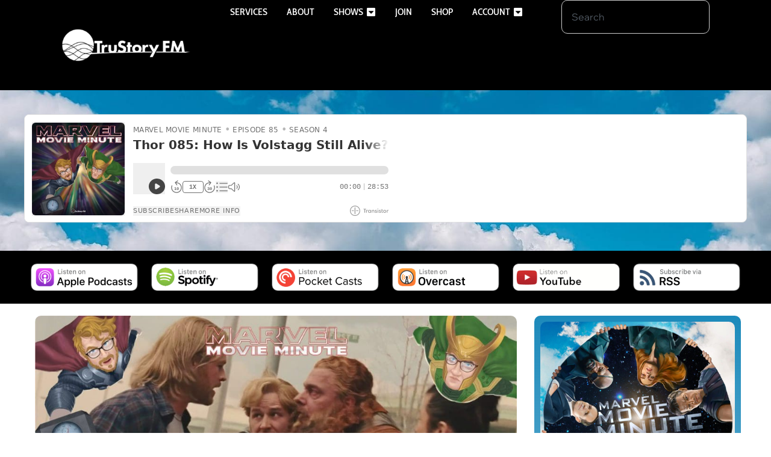

--- FILE ---
content_type: text/html; charset=UTF-8
request_url: https://trustory.fm/marvelmovieminute/thor-085/
body_size: 21797
content:
<!doctype html>
<html lang="en-US">
<head>
	<meta charset="UTF-8">
	<meta name="viewport" content="width=device-width, initial-scale=1">
	<link rel="profile" href="https://gmpg.org/xfn/11">
	<meta name='robots' content='index, follow, max-image-preview:large, max-snippet:-1, max-video-preview:-1' />
	<style>img:is([sizes="auto" i], [sizes^="auto," i]) { contain-intrinsic-size: 3000px 1500px }</style>
	
	<!-- This site is optimized with the Yoast SEO Premium plugin v26.2 (Yoast SEO v26.3) - https://yoast.com/wordpress/plugins/seo/ -->
	<title>Thor 085: How Is Volstagg Still Alive?</title>
	<meta name="description" content="Thor tells Sif to live so she can tell her battle stories herself. He tells the Warriors Three that they need to stop Loki. Lots to discuss!" />
	<link rel="canonical" href="https://trustory.fm/marvelmovieminute/thor-085/" />
	<meta property="og:locale" content="en_US" />
	<meta property="og:type" content="article" />
	<meta property="og:title" content="Thor 085: How Is Volstagg Still Alive?" />
	<meta property="og:description" content="In this minute of Kenneth Branagh’s 2011 film ‘Thor,’ Thor tells Sif to live then tells the Warriors Three they need to return to Asgard to stop Loki. Thor then turns valiantly, drops Sif’s shield, and steps out to face the Destroyer all by his lonesome. Robin Burdge from Karate Kid Minute and Travis Bow from Reel Comic Heroes, Marvel Events Timeline and Watchmen Minute join us today!" />
	<meta property="og:url" content="https://trustory.fm/marvelmovieminute/thor-085/" />
	<meta property="og:site_name" content="TruStory FM" />
	<meta property="article:publisher" content="https://www.facebook.com/trustoryfm" />
	<meta property="article:published_time" content="2022-01-28T12:00:00+00:00" />
	<meta property="article:modified_time" content="2024-04-08T21:39:19+00:00" />
	<meta property="og:image" content="https://trustory.fm/wp-content/uploads/2022/01/T085@2x2-scaled.jpg" />
	<meta property="og:image:width" content="2560" />
	<meta property="og:image:height" content="1452" />
	<meta property="og:image:type" content="image/jpeg" />
	<meta name="author" content="TruStory FM" />
	<meta name="twitter:card" content="summary_large_image" />
	<meta name="twitter:creator" content="@trustoryfm" />
	<meta name="twitter:site" content="@trustoryfm" />
	<meta name="twitter:label1" content="Written by" />
	<meta name="twitter:data1" content="TruStory FM" />
	<meta name="twitter:label2" content="Est. reading time" />
	<meta name="twitter:data2" content="3 minutes" />
	<script type="application/ld+json" class="yoast-schema-graph">{"@context":"https://schema.org","@graph":[{"@type":"Article","@id":"https://trustory.fm/marvelmovieminute/thor-085/#article","isPartOf":{"@id":"https://trustory.fm/marvelmovieminute/thor-085/"},"author":{"name":"TruStory FM","@id":"https://trustory.fm/#/schema/person/0d789b821d4516694095b5c5a40844fc"},"headline":"Thor 085: How Is Volstagg Still Alive?","datePublished":"2022-01-28T12:00:00+00:00","dateModified":"2024-04-08T21:39:19+00:00","mainEntityOfPage":{"@id":"https://trustory.fm/marvelmovieminute/thor-085/"},"wordCount":415,"publisher":{"@id":"https://trustory.fm/#organization"},"image":{"@id":"https://trustory.fm/marvelmovieminute/thor-085/#primaryimage"},"thumbnailUrl":"https://trustory.fm/wp-content/uploads/2022/01/T085@2x2-scaled.jpg","articleSection":["Marvel Movie Minute"],"inLanguage":"en-US"},{"@type":"WebPage","@id":"https://trustory.fm/marvelmovieminute/thor-085/","url":"https://trustory.fm/marvelmovieminute/thor-085/","name":"Thor 085: How Is Volstagg Still Alive?","isPartOf":{"@id":"https://trustory.fm/#website"},"primaryImageOfPage":{"@id":"https://trustory.fm/marvelmovieminute/thor-085/#primaryimage"},"image":{"@id":"https://trustory.fm/marvelmovieminute/thor-085/#primaryimage"},"thumbnailUrl":"https://trustory.fm/wp-content/uploads/2022/01/T085@2x2-scaled.jpg","datePublished":"2022-01-28T12:00:00+00:00","dateModified":"2024-04-08T21:39:19+00:00","description":"Thor tells Sif to live so she can tell her battle stories herself. He tells the Warriors Three that they need to stop Loki. Lots to discuss!","breadcrumb":{"@id":"https://trustory.fm/marvelmovieminute/thor-085/#breadcrumb"},"inLanguage":"en-US","potentialAction":[{"@type":"ReadAction","target":["https://trustory.fm/marvelmovieminute/thor-085/"]}]},{"@type":"ImageObject","inLanguage":"en-US","@id":"https://trustory.fm/marvelmovieminute/thor-085/#primaryimage","url":"https://trustory.fm/wp-content/uploads/2022/01/T085@2x2-scaled.jpg","contentUrl":"https://trustory.fm/wp-content/uploads/2022/01/T085@2x2-scaled.jpg","width":2560,"height":1452,"caption":"Marvel Movie Minute Season Four: Thor • Minute 85"},{"@type":"BreadcrumbList","@id":"https://trustory.fm/marvelmovieminute/thor-085/#breadcrumb","itemListElement":[{"@type":"ListItem","position":1,"name":"TruStory FM","item":"https://trustory.fm/"},{"@type":"ListItem","position":2,"name":"Thor 085: How Is Volstagg Still Alive?"}]},{"@type":"WebSite","@id":"https://trustory.fm/#website","url":"https://trustory.fm/","name":"TruStory FM","description":"Trusted Podcasts","publisher":{"@id":"https://trustory.fm/#organization"},"potentialAction":[{"@type":"SearchAction","target":{"@type":"EntryPoint","urlTemplate":"https://trustory.fm/?s={search_term_string}"},"query-input":{"@type":"PropertyValueSpecification","valueRequired":true,"valueName":"search_term_string"}}],"inLanguage":"en-US"},{"@type":"Organization","@id":"https://trustory.fm/#organization","name":"TruStory FM","url":"https://trustory.fm/","logo":{"@type":"ImageObject","inLanguage":"en-US","@id":"https://trustory.fm/#/schema/logo/image/","url":"https://trustory.fm/wp-content/uploads/2019/09/TruStory-FM-Badge-—-Color.png","contentUrl":"https://trustory.fm/wp-content/uploads/2019/09/TruStory-FM-Badge-—-Color.png","width":3001,"height":915,"caption":"TruStory FM"},"image":{"@id":"https://trustory.fm/#/schema/logo/image/"},"sameAs":["https://www.facebook.com/trustoryfm","https://x.com/trustoryfm","https://www.instagram.com/trustoryfm/","https://www.linkedin.com/company/trustoryfm","https://www.pinterest.com/thenextreel/","https://www.youtube.com/channel/UC-_oll3xXNk950AfnnCkwjQ"]},{"@type":"Person","@id":"https://trustory.fm/#/schema/person/0d789b821d4516694095b5c5a40844fc","name":"TruStory FM","image":{"@type":"ImageObject","inLanguage":"en-US","@id":"https://trustory.fm/#/schema/person/image/","url":"https://secure.gravatar.com/avatar/8908bd8136e5ac203b497a380ea4e72299e5eaf95fc054b9cbd732b466e075b3?s=96&d=mm&r=g","contentUrl":"https://secure.gravatar.com/avatar/8908bd8136e5ac203b497a380ea4e72299e5eaf95fc054b9cbd732b466e075b3?s=96&d=mm&r=g","caption":"TruStory FM"}}]}</script>
	<!-- / Yoast SEO Premium plugin. -->


<link rel="alternate" type="application/rss+xml" title="TruStory FM &raquo; Feed" href="https://trustory.fm/feed/" />
<link rel="alternate" type="application/rss+xml" title="TruStory FM &raquo; Comments Feed" href="https://trustory.fm/comments/feed/" />
		<style>
			.lazyload,
			.lazyloading {
				max-width: 100%;
			}
		</style>
		<script>
window._wpemojiSettings = {"baseUrl":"https:\/\/s.w.org\/images\/core\/emoji\/16.0.1\/72x72\/","ext":".png","svgUrl":"https:\/\/s.w.org\/images\/core\/emoji\/16.0.1\/svg\/","svgExt":".svg","source":{"concatemoji":"https:\/\/trustory.fm\/wp-includes\/js\/wp-emoji-release.min.js?ver=6.8.3"}};
/*! This file is auto-generated */
!function(s,n){var o,i,e;function c(e){try{var t={supportTests:e,timestamp:(new Date).valueOf()};sessionStorage.setItem(o,JSON.stringify(t))}catch(e){}}function p(e,t,n){e.clearRect(0,0,e.canvas.width,e.canvas.height),e.fillText(t,0,0);var t=new Uint32Array(e.getImageData(0,0,e.canvas.width,e.canvas.height).data),a=(e.clearRect(0,0,e.canvas.width,e.canvas.height),e.fillText(n,0,0),new Uint32Array(e.getImageData(0,0,e.canvas.width,e.canvas.height).data));return t.every(function(e,t){return e===a[t]})}function u(e,t){e.clearRect(0,0,e.canvas.width,e.canvas.height),e.fillText(t,0,0);for(var n=e.getImageData(16,16,1,1),a=0;a<n.data.length;a++)if(0!==n.data[a])return!1;return!0}function f(e,t,n,a){switch(t){case"flag":return n(e,"\ud83c\udff3\ufe0f\u200d\u26a7\ufe0f","\ud83c\udff3\ufe0f\u200b\u26a7\ufe0f")?!1:!n(e,"\ud83c\udde8\ud83c\uddf6","\ud83c\udde8\u200b\ud83c\uddf6")&&!n(e,"\ud83c\udff4\udb40\udc67\udb40\udc62\udb40\udc65\udb40\udc6e\udb40\udc67\udb40\udc7f","\ud83c\udff4\u200b\udb40\udc67\u200b\udb40\udc62\u200b\udb40\udc65\u200b\udb40\udc6e\u200b\udb40\udc67\u200b\udb40\udc7f");case"emoji":return!a(e,"\ud83e\udedf")}return!1}function g(e,t,n,a){var r="undefined"!=typeof WorkerGlobalScope&&self instanceof WorkerGlobalScope?new OffscreenCanvas(300,150):s.createElement("canvas"),o=r.getContext("2d",{willReadFrequently:!0}),i=(o.textBaseline="top",o.font="600 32px Arial",{});return e.forEach(function(e){i[e]=t(o,e,n,a)}),i}function t(e){var t=s.createElement("script");t.src=e,t.defer=!0,s.head.appendChild(t)}"undefined"!=typeof Promise&&(o="wpEmojiSettingsSupports",i=["flag","emoji"],n.supports={everything:!0,everythingExceptFlag:!0},e=new Promise(function(e){s.addEventListener("DOMContentLoaded",e,{once:!0})}),new Promise(function(t){var n=function(){try{var e=JSON.parse(sessionStorage.getItem(o));if("object"==typeof e&&"number"==typeof e.timestamp&&(new Date).valueOf()<e.timestamp+604800&&"object"==typeof e.supportTests)return e.supportTests}catch(e){}return null}();if(!n){if("undefined"!=typeof Worker&&"undefined"!=typeof OffscreenCanvas&&"undefined"!=typeof URL&&URL.createObjectURL&&"undefined"!=typeof Blob)try{var e="postMessage("+g.toString()+"("+[JSON.stringify(i),f.toString(),p.toString(),u.toString()].join(",")+"));",a=new Blob([e],{type:"text/javascript"}),r=new Worker(URL.createObjectURL(a),{name:"wpTestEmojiSupports"});return void(r.onmessage=function(e){c(n=e.data),r.terminate(),t(n)})}catch(e){}c(n=g(i,f,p,u))}t(n)}).then(function(e){for(var t in e)n.supports[t]=e[t],n.supports.everything=n.supports.everything&&n.supports[t],"flag"!==t&&(n.supports.everythingExceptFlag=n.supports.everythingExceptFlag&&n.supports[t]);n.supports.everythingExceptFlag=n.supports.everythingExceptFlag&&!n.supports.flag,n.DOMReady=!1,n.readyCallback=function(){n.DOMReady=!0}}).then(function(){return e}).then(function(){var e;n.supports.everything||(n.readyCallback(),(e=n.source||{}).concatemoji?t(e.concatemoji):e.wpemoji&&e.twemoji&&(t(e.twemoji),t(e.wpemoji)))}))}((window,document),window._wpemojiSettings);
</script>
<style id='wp-emoji-styles-inline-css'>

	img.wp-smiley, img.emoji {
		display: inline !important;
		border: none !important;
		box-shadow: none !important;
		height: 1em !important;
		width: 1em !important;
		margin: 0 0.07em !important;
		vertical-align: -0.1em !important;
		background: none !important;
		padding: 0 !important;
	}
</style>
<link rel='stylesheet' id='wp-block-library-css' href='https://trustory.fm/wp-includes/css/dist/block-library/style.min.css?ver=6.8.3' media='all' />
<style id='global-styles-inline-css'>
:root{--wp--preset--aspect-ratio--square: 1;--wp--preset--aspect-ratio--4-3: 4/3;--wp--preset--aspect-ratio--3-4: 3/4;--wp--preset--aspect-ratio--3-2: 3/2;--wp--preset--aspect-ratio--2-3: 2/3;--wp--preset--aspect-ratio--16-9: 16/9;--wp--preset--aspect-ratio--9-16: 9/16;--wp--preset--color--black: #000000;--wp--preset--color--cyan-bluish-gray: #abb8c3;--wp--preset--color--white: #ffffff;--wp--preset--color--pale-pink: #f78da7;--wp--preset--color--vivid-red: #cf2e2e;--wp--preset--color--luminous-vivid-orange: #ff6900;--wp--preset--color--luminous-vivid-amber: #fcb900;--wp--preset--color--light-green-cyan: #7bdcb5;--wp--preset--color--vivid-green-cyan: #00d084;--wp--preset--color--pale-cyan-blue: #8ed1fc;--wp--preset--color--vivid-cyan-blue: #0693e3;--wp--preset--color--vivid-purple: #9b51e0;--wp--preset--gradient--vivid-cyan-blue-to-vivid-purple: linear-gradient(135deg,rgba(6,147,227,1) 0%,rgb(155,81,224) 100%);--wp--preset--gradient--light-green-cyan-to-vivid-green-cyan: linear-gradient(135deg,rgb(122,220,180) 0%,rgb(0,208,130) 100%);--wp--preset--gradient--luminous-vivid-amber-to-luminous-vivid-orange: linear-gradient(135deg,rgba(252,185,0,1) 0%,rgba(255,105,0,1) 100%);--wp--preset--gradient--luminous-vivid-orange-to-vivid-red: linear-gradient(135deg,rgba(255,105,0,1) 0%,rgb(207,46,46) 100%);--wp--preset--gradient--very-light-gray-to-cyan-bluish-gray: linear-gradient(135deg,rgb(238,238,238) 0%,rgb(169,184,195) 100%);--wp--preset--gradient--cool-to-warm-spectrum: linear-gradient(135deg,rgb(74,234,220) 0%,rgb(151,120,209) 20%,rgb(207,42,186) 40%,rgb(238,44,130) 60%,rgb(251,105,98) 80%,rgb(254,248,76) 100%);--wp--preset--gradient--blush-light-purple: linear-gradient(135deg,rgb(255,206,236) 0%,rgb(152,150,240) 100%);--wp--preset--gradient--blush-bordeaux: linear-gradient(135deg,rgb(254,205,165) 0%,rgb(254,45,45) 50%,rgb(107,0,62) 100%);--wp--preset--gradient--luminous-dusk: linear-gradient(135deg,rgb(255,203,112) 0%,rgb(199,81,192) 50%,rgb(65,88,208) 100%);--wp--preset--gradient--pale-ocean: linear-gradient(135deg,rgb(255,245,203) 0%,rgb(182,227,212) 50%,rgb(51,167,181) 100%);--wp--preset--gradient--electric-grass: linear-gradient(135deg,rgb(202,248,128) 0%,rgb(113,206,126) 100%);--wp--preset--gradient--midnight: linear-gradient(135deg,rgb(2,3,129) 0%,rgb(40,116,252) 100%);--wp--preset--font-size--small: 13px;--wp--preset--font-size--medium: 20px;--wp--preset--font-size--large: 36px;--wp--preset--font-size--x-large: 42px;--wp--preset--spacing--20: 0.44rem;--wp--preset--spacing--30: 0.67rem;--wp--preset--spacing--40: 1rem;--wp--preset--spacing--50: 1.5rem;--wp--preset--spacing--60: 2.25rem;--wp--preset--spacing--70: 3.38rem;--wp--preset--spacing--80: 5.06rem;--wp--preset--shadow--natural: 6px 6px 9px rgba(0, 0, 0, 0.2);--wp--preset--shadow--deep: 12px 12px 50px rgba(0, 0, 0, 0.4);--wp--preset--shadow--sharp: 6px 6px 0px rgba(0, 0, 0, 0.2);--wp--preset--shadow--outlined: 6px 6px 0px -3px rgba(255, 255, 255, 1), 6px 6px rgba(0, 0, 0, 1);--wp--preset--shadow--crisp: 6px 6px 0px rgba(0, 0, 0, 1);}:root { --wp--style--global--content-size: 800px;--wp--style--global--wide-size: 1200px; }:where(body) { margin: 0; }.wp-site-blocks > .alignleft { float: left; margin-right: 2em; }.wp-site-blocks > .alignright { float: right; margin-left: 2em; }.wp-site-blocks > .aligncenter { justify-content: center; margin-left: auto; margin-right: auto; }:where(.wp-site-blocks) > * { margin-block-start: 24px; margin-block-end: 0; }:where(.wp-site-blocks) > :first-child { margin-block-start: 0; }:where(.wp-site-blocks) > :last-child { margin-block-end: 0; }:root { --wp--style--block-gap: 24px; }:root :where(.is-layout-flow) > :first-child{margin-block-start: 0;}:root :where(.is-layout-flow) > :last-child{margin-block-end: 0;}:root :where(.is-layout-flow) > *{margin-block-start: 24px;margin-block-end: 0;}:root :where(.is-layout-constrained) > :first-child{margin-block-start: 0;}:root :where(.is-layout-constrained) > :last-child{margin-block-end: 0;}:root :where(.is-layout-constrained) > *{margin-block-start: 24px;margin-block-end: 0;}:root :where(.is-layout-flex){gap: 24px;}:root :where(.is-layout-grid){gap: 24px;}.is-layout-flow > .alignleft{float: left;margin-inline-start: 0;margin-inline-end: 2em;}.is-layout-flow > .alignright{float: right;margin-inline-start: 2em;margin-inline-end: 0;}.is-layout-flow > .aligncenter{margin-left: auto !important;margin-right: auto !important;}.is-layout-constrained > .alignleft{float: left;margin-inline-start: 0;margin-inline-end: 2em;}.is-layout-constrained > .alignright{float: right;margin-inline-start: 2em;margin-inline-end: 0;}.is-layout-constrained > .aligncenter{margin-left: auto !important;margin-right: auto !important;}.is-layout-constrained > :where(:not(.alignleft):not(.alignright):not(.alignfull)){max-width: var(--wp--style--global--content-size);margin-left: auto !important;margin-right: auto !important;}.is-layout-constrained > .alignwide{max-width: var(--wp--style--global--wide-size);}body .is-layout-flex{display: flex;}.is-layout-flex{flex-wrap: wrap;align-items: center;}.is-layout-flex > :is(*, div){margin: 0;}body .is-layout-grid{display: grid;}.is-layout-grid > :is(*, div){margin: 0;}body{padding-top: 0px;padding-right: 0px;padding-bottom: 0px;padding-left: 0px;}a:where(:not(.wp-element-button)){text-decoration: underline;}:root :where(.wp-element-button, .wp-block-button__link){background-color: #32373c;border-width: 0;color: #fff;font-family: inherit;font-size: inherit;line-height: inherit;padding: calc(0.667em + 2px) calc(1.333em + 2px);text-decoration: none;}.has-black-color{color: var(--wp--preset--color--black) !important;}.has-cyan-bluish-gray-color{color: var(--wp--preset--color--cyan-bluish-gray) !important;}.has-white-color{color: var(--wp--preset--color--white) !important;}.has-pale-pink-color{color: var(--wp--preset--color--pale-pink) !important;}.has-vivid-red-color{color: var(--wp--preset--color--vivid-red) !important;}.has-luminous-vivid-orange-color{color: var(--wp--preset--color--luminous-vivid-orange) !important;}.has-luminous-vivid-amber-color{color: var(--wp--preset--color--luminous-vivid-amber) !important;}.has-light-green-cyan-color{color: var(--wp--preset--color--light-green-cyan) !important;}.has-vivid-green-cyan-color{color: var(--wp--preset--color--vivid-green-cyan) !important;}.has-pale-cyan-blue-color{color: var(--wp--preset--color--pale-cyan-blue) !important;}.has-vivid-cyan-blue-color{color: var(--wp--preset--color--vivid-cyan-blue) !important;}.has-vivid-purple-color{color: var(--wp--preset--color--vivid-purple) !important;}.has-black-background-color{background-color: var(--wp--preset--color--black) !important;}.has-cyan-bluish-gray-background-color{background-color: var(--wp--preset--color--cyan-bluish-gray) !important;}.has-white-background-color{background-color: var(--wp--preset--color--white) !important;}.has-pale-pink-background-color{background-color: var(--wp--preset--color--pale-pink) !important;}.has-vivid-red-background-color{background-color: var(--wp--preset--color--vivid-red) !important;}.has-luminous-vivid-orange-background-color{background-color: var(--wp--preset--color--luminous-vivid-orange) !important;}.has-luminous-vivid-amber-background-color{background-color: var(--wp--preset--color--luminous-vivid-amber) !important;}.has-light-green-cyan-background-color{background-color: var(--wp--preset--color--light-green-cyan) !important;}.has-vivid-green-cyan-background-color{background-color: var(--wp--preset--color--vivid-green-cyan) !important;}.has-pale-cyan-blue-background-color{background-color: var(--wp--preset--color--pale-cyan-blue) !important;}.has-vivid-cyan-blue-background-color{background-color: var(--wp--preset--color--vivid-cyan-blue) !important;}.has-vivid-purple-background-color{background-color: var(--wp--preset--color--vivid-purple) !important;}.has-black-border-color{border-color: var(--wp--preset--color--black) !important;}.has-cyan-bluish-gray-border-color{border-color: var(--wp--preset--color--cyan-bluish-gray) !important;}.has-white-border-color{border-color: var(--wp--preset--color--white) !important;}.has-pale-pink-border-color{border-color: var(--wp--preset--color--pale-pink) !important;}.has-vivid-red-border-color{border-color: var(--wp--preset--color--vivid-red) !important;}.has-luminous-vivid-orange-border-color{border-color: var(--wp--preset--color--luminous-vivid-orange) !important;}.has-luminous-vivid-amber-border-color{border-color: var(--wp--preset--color--luminous-vivid-amber) !important;}.has-light-green-cyan-border-color{border-color: var(--wp--preset--color--light-green-cyan) !important;}.has-vivid-green-cyan-border-color{border-color: var(--wp--preset--color--vivid-green-cyan) !important;}.has-pale-cyan-blue-border-color{border-color: var(--wp--preset--color--pale-cyan-blue) !important;}.has-vivid-cyan-blue-border-color{border-color: var(--wp--preset--color--vivid-cyan-blue) !important;}.has-vivid-purple-border-color{border-color: var(--wp--preset--color--vivid-purple) !important;}.has-vivid-cyan-blue-to-vivid-purple-gradient-background{background: var(--wp--preset--gradient--vivid-cyan-blue-to-vivid-purple) !important;}.has-light-green-cyan-to-vivid-green-cyan-gradient-background{background: var(--wp--preset--gradient--light-green-cyan-to-vivid-green-cyan) !important;}.has-luminous-vivid-amber-to-luminous-vivid-orange-gradient-background{background: var(--wp--preset--gradient--luminous-vivid-amber-to-luminous-vivid-orange) !important;}.has-luminous-vivid-orange-to-vivid-red-gradient-background{background: var(--wp--preset--gradient--luminous-vivid-orange-to-vivid-red) !important;}.has-very-light-gray-to-cyan-bluish-gray-gradient-background{background: var(--wp--preset--gradient--very-light-gray-to-cyan-bluish-gray) !important;}.has-cool-to-warm-spectrum-gradient-background{background: var(--wp--preset--gradient--cool-to-warm-spectrum) !important;}.has-blush-light-purple-gradient-background{background: var(--wp--preset--gradient--blush-light-purple) !important;}.has-blush-bordeaux-gradient-background{background: var(--wp--preset--gradient--blush-bordeaux) !important;}.has-luminous-dusk-gradient-background{background: var(--wp--preset--gradient--luminous-dusk) !important;}.has-pale-ocean-gradient-background{background: var(--wp--preset--gradient--pale-ocean) !important;}.has-electric-grass-gradient-background{background: var(--wp--preset--gradient--electric-grass) !important;}.has-midnight-gradient-background{background: var(--wp--preset--gradient--midnight) !important;}.has-small-font-size{font-size: var(--wp--preset--font-size--small) !important;}.has-medium-font-size{font-size: var(--wp--preset--font-size--medium) !important;}.has-large-font-size{font-size: var(--wp--preset--font-size--large) !important;}.has-x-large-font-size{font-size: var(--wp--preset--font-size--x-large) !important;}
:root :where(.wp-block-pullquote){font-size: 1.5em;line-height: 1.6;}
</style>
<link rel='stylesheet' id='hello-elementor-style-css' href='https://trustory.fm/wp-content/themes/hello-elementor/style.css?ver=3.4.5' media='all' />
<link rel='stylesheet' id='hello-elementor-child-style-css' href='https://trustory.fm/wp-content/themes/hello-elementor-child/style.css?ver=1.0.0' media='all' />
<link rel='stylesheet' id='hello-elementor-css' href='https://trustory.fm/wp-content/themes/hello-elementor/assets/css/reset.css?ver=3.4.5' media='all' />
<link rel='stylesheet' id='hello-elementor-theme-style-css' href='https://trustory.fm/wp-content/themes/hello-elementor/assets/css/theme.css?ver=3.4.5' media='all' />
<link rel='stylesheet' id='hello-elementor-header-footer-css' href='https://trustory.fm/wp-content/themes/hello-elementor/assets/css/header-footer.css?ver=3.4.5' media='all' />
<link rel='stylesheet' id='elementor-frontend-css' href='https://trustory.fm/wp-content/plugins/elementor/assets/css/frontend.min.css?ver=3.32.5' media='all' />
<link rel='stylesheet' id='widget-image-css' href='https://trustory.fm/wp-content/plugins/elementor/assets/css/widget-image.min.css?ver=3.32.5' media='all' />
<link rel='stylesheet' id='e-animation-fadeIn-css' href='https://trustory.fm/wp-content/plugins/elementor/assets/lib/animations/styles/fadeIn.min.css?ver=3.32.5' media='all' />
<link rel='stylesheet' id='widget-mega-menu-css' href='https://trustory.fm/wp-content/plugins/elementor-pro/assets/css/widget-mega-menu.min.css?ver=3.32.3' media='all' />
<link rel='stylesheet' id='widget-search-css' href='https://trustory.fm/wp-content/plugins/elementor-pro/assets/css/widget-search.min.css?ver=3.32.3' media='all' />
<link rel='stylesheet' id='e-sticky-css' href='https://trustory.fm/wp-content/plugins/elementor-pro/assets/css/modules/sticky.min.css?ver=3.32.3' media='all' />
<link rel='stylesheet' id='widget-social-icons-css' href='https://trustory.fm/wp-content/plugins/elementor/assets/css/widget-social-icons.min.css?ver=3.32.5' media='all' />
<link rel='stylesheet' id='e-apple-webkit-css' href='https://trustory.fm/wp-content/plugins/elementor/assets/css/conditionals/apple-webkit.min.css?ver=3.32.5' media='all' />
<link rel='stylesheet' id='widget-heading-css' href='https://trustory.fm/wp-content/plugins/elementor/assets/css/widget-heading.min.css?ver=3.32.5' media='all' />
<link rel='stylesheet' id='widget-post-info-css' href='https://trustory.fm/wp-content/plugins/elementor-pro/assets/css/widget-post-info.min.css?ver=3.32.3' media='all' />
<link rel='stylesheet' id='widget-icon-list-css' href='https://trustory.fm/wp-content/plugins/elementor/assets/css/widget-icon-list.min.css?ver=3.32.5' media='all' />
<link rel='stylesheet' id='widget-posts-css' href='https://trustory.fm/wp-content/plugins/elementor-pro/assets/css/widget-posts.min.css?ver=3.32.3' media='all' />
<link rel='stylesheet' id='widget-post-navigation-css' href='https://trustory.fm/wp-content/plugins/elementor-pro/assets/css/widget-post-navigation.min.css?ver=3.32.3' media='all' />
<link rel='stylesheet' id='elementor-post-14718-css' href='https://trustory.fm/wp-content/uploads/elementor/css/post-14718.css?ver=1762875652' media='all' />
<link rel='stylesheet' id='elementor-post-84083-css' href='https://trustory.fm/wp-content/uploads/elementor/css/post-84083.css?ver=1762875652' media='all' />
<link rel='stylesheet' id='elementor-post-16433-css' href='https://trustory.fm/wp-content/uploads/elementor/css/post-16433.css?ver=1762875652' media='all' />
<link rel='stylesheet' id='elementor-post-81677-css' href='https://trustory.fm/wp-content/uploads/elementor/css/post-81677.css?ver=1762875843' media='all' />
<link rel='stylesheet' id='elementor-gf-local-wixmadefordisplay-css' href='https://trustory.fm/wp-content/uploads/elementor/google-fonts/css/wixmadefordisplay.css?ver=1756959152' media='all' />
<link rel='stylesheet' id='elementor-gf-local-montserrat-css' href='https://trustory.fm/wp-content/uploads/elementor/google-fonts/css/montserrat.css?ver=1743798869' media='all' />
<link rel='stylesheet' id='elementor-gf-local-cabincondensed-css' href='https://trustory.fm/wp-content/uploads/elementor/google-fonts/css/cabincondensed.css?ver=1743798870' media='all' />
<link rel='stylesheet' id='elementor-gf-local-poppins-css' href='https://trustory.fm/wp-content/uploads/elementor/google-fonts/css/poppins.css?ver=1743798873' media='all' />
<script src="https://trustory.fm/wp-includes/js/jquery/jquery.min.js?ver=3.7.1" id="jquery-core-js"></script>
<script src="https://trustory.fm/wp-includes/js/jquery/jquery-migrate.min.js?ver=3.4.1" id="jquery-migrate-js"></script>
<link rel="https://api.w.org/" href="https://trustory.fm/wp-json/" /><link rel="alternate" title="JSON" type="application/json" href="https://trustory.fm/wp-json/wp/v2/posts/28824" /><link rel="EditURI" type="application/rsd+xml" title="RSD" href="https://trustory.fm/xmlrpc.php?rsd" />
<link rel='shortlink' href='https://trustory.fm/?p=28824' />
<link rel="alternate" title="oEmbed (JSON)" type="application/json+oembed" href="https://trustory.fm/wp-json/oembed/1.0/embed?url=https%3A%2F%2Ftrustory.fm%2Fmarvelmovieminute%2Fthor-085%2F" />
<link rel="alternate" title="oEmbed (XML)" type="text/xml+oembed" href="https://trustory.fm/wp-json/oembed/1.0/embed?url=https%3A%2F%2Ftrustory.fm%2Fmarvelmovieminute%2Fthor-085%2F&#038;format=xml" />
<script type="text/javascript">
  (function(c) {
    var script = document.createElement("script");
    script.src = "https://js.memberful.com/embed.js";
    script.onload = function() { Memberful.setup(c) };
    document.head.appendChild(script);
  })({
    site: ["https:\/\/trustoryfm.memberful.com"]  });
</script>
		<script>
			document.documentElement.className = document.documentElement.className.replace('no-js', 'js');
		</script>
				<style>
			.no-js img.lazyload {
				display: none;
			}

			figure.wp-block-image img.lazyloading {
				min-width: 150px;
			}

			.lazyload,
			.lazyloading {
				--smush-placeholder-width: 100px;
				--smush-placeholder-aspect-ratio: 1/1;
				width: var(--smush-image-width, var(--smush-placeholder-width)) !important;
				aspect-ratio: var(--smush-image-aspect-ratio, var(--smush-placeholder-aspect-ratio)) !important;
			}

						.lazyload, .lazyloading {
				opacity: 0;
			}

			.lazyloaded {
				opacity: 1;
				transition: opacity 400ms;
				transition-delay: 0ms;
			}

					</style>
		<meta name="description" content="In this minute of Kenneth Branagh’s 2011 film ‘Thor,’ Thor tells Sif to live then tells the Warriors Three they need to return to Asgard to stop Loki. Thor then turns valiantly, drops Sif’s shield, and steps out to face the Destroyer all by his lonesome. Robin Burdge from Karate Kid Minute and Travis Bow from Reel Comic Heroes, Marvel Events Timeline and Watchmen Minute join us today!">
<meta name="generator" content="Elementor 3.32.5; features: e_font_icon_svg, additional_custom_breakpoints; settings: css_print_method-external, google_font-enabled, font_display-swap">
			<style>
				.e-con.e-parent:nth-of-type(n+4):not(.e-lazyloaded):not(.e-no-lazyload),
				.e-con.e-parent:nth-of-type(n+4):not(.e-lazyloaded):not(.e-no-lazyload) * {
					background-image: none !important;
				}
				@media screen and (max-height: 1024px) {
					.e-con.e-parent:nth-of-type(n+3):not(.e-lazyloaded):not(.e-no-lazyload),
					.e-con.e-parent:nth-of-type(n+3):not(.e-lazyloaded):not(.e-no-lazyload) * {
						background-image: none !important;
					}
				}
				@media screen and (max-height: 640px) {
					.e-con.e-parent:nth-of-type(n+2):not(.e-lazyloaded):not(.e-no-lazyload),
					.e-con.e-parent:nth-of-type(n+2):not(.e-lazyloaded):not(.e-no-lazyload) * {
						background-image: none !important;
					}
				}
			</style>
			<link rel="icon" href="https://trustory.fm/wp-content/uploads/2020/06/cropped-TruStory-FM-Color-Orb-32x32.png" sizes="32x32" />
<link rel="icon" href="https://trustory.fm/wp-content/uploads/2020/06/cropped-TruStory-FM-Color-Orb-192x192.png" sizes="192x192" />
<link rel="apple-touch-icon" href="https://trustory.fm/wp-content/uploads/2020/06/cropped-TruStory-FM-Color-Orb-180x180.png" />
<meta name="msapplication-TileImage" content="https://trustory.fm/wp-content/uploads/2020/06/cropped-TruStory-FM-Color-Orb-270x270.png" />
</head>
<body class="wp-singular post-template-default single single-post postid-28824 single-format-standard wp-custom-logo wp-embed-responsive wp-theme-hello-elementor wp-child-theme-hello-elementor-child hello-elementor-default elementor-default elementor-kit-14718 elementor-page-81677">


<a class="skip-link screen-reader-text" href="#content">Skip to content</a>

		<header data-elementor-type="header" data-elementor-id="84083" class="elementor elementor-84083 elementor-location-header" data-elementor-post-type="elementor_library">
			<div class="elementor-element elementor-element-562cfaaf e-con-full e-flex e-con e-parent" data-id="562cfaaf" data-element_type="container" data-settings="{&quot;background_background&quot;:&quot;classic&quot;,&quot;sticky&quot;:&quot;top&quot;,&quot;sticky_on&quot;:[&quot;desktop&quot;,&quot;tablet&quot;,&quot;mobile&quot;],&quot;sticky_offset&quot;:0,&quot;sticky_effects_offset&quot;:0,&quot;sticky_anchor_link_offset&quot;:0}">
				<div class="elementor-element elementor-element-79848a0d elementor-widget__width-initial elementor-widget elementor-widget-theme-site-logo elementor-widget-image" data-id="79848a0d" data-element_type="widget" data-widget_type="theme-site-logo.default">
				<div class="elementor-widget-container">
											<a href="https://trustory.fm">
			<img width="300" height="75" data-src="https://trustory.fm/wp-content/uploads/2019/09/TruStory-FM-Wide-—-White-2-300x75.png" class="attachment-medium size-medium wp-image-16236 lazyload" alt="" data-srcset="https://trustory.fm/wp-content/uploads/2019/09/TruStory-FM-Wide-—-White-2-300x75.png 300w, https://trustory.fm/wp-content/uploads/2019/09/TruStory-FM-Wide-—-White-2-1024x257.png 1024w, https://trustory.fm/wp-content/uploads/2019/09/TruStory-FM-Wide-—-White-2-768x193.png 768w, https://trustory.fm/wp-content/uploads/2019/09/TruStory-FM-Wide-—-White-2-1536x385.png 1536w, https://trustory.fm/wp-content/uploads/2019/09/TruStory-FM-Wide-—-White-2-2048x514.png 2048w" data-sizes="auto" src="[data-uri]" style="--smush-placeholder-width: 300px; --smush-placeholder-aspect-ratio: 300/75;" data-original-sizes="(max-width: 300px) 100vw, 300px" />				</a>
											</div>
				</div>
				<div class="elementor-element elementor-element-c48dbaf elementor-widget-mobile__width-initial e-full_width e-n-menu-layout-horizontal e-n-menu-tablet elementor-widget elementor-widget-n-menu" data-id="c48dbaf" data-element_type="widget" data-settings="{&quot;menu_items&quot;:[{&quot;_id&quot;:&quot;ce2fff5&quot;,&quot;item_title&quot;:&quot;Services&quot;,&quot;item_link&quot;:{&quot;url&quot;:&quot;https:\/\/trustory.fm\/services\/&quot;,&quot;is_external&quot;:&quot;&quot;,&quot;nofollow&quot;:&quot;&quot;,&quot;custom_attributes&quot;:&quot;&quot;},&quot;item_dropdown_content&quot;:&quot;no&quot;,&quot;item_icon&quot;:{&quot;value&quot;:&quot;&quot;,&quot;library&quot;:&quot;&quot;},&quot;item_icon_active&quot;:null,&quot;element_id&quot;:&quot;&quot;},{&quot;item_title&quot;:&quot;About&quot;,&quot;_id&quot;:&quot;bbdb665&quot;,&quot;item_link&quot;:{&quot;url&quot;:&quot;https:\/\/trustory.fm\/about\/&quot;,&quot;is_external&quot;:&quot;&quot;,&quot;nofollow&quot;:&quot;&quot;,&quot;custom_attributes&quot;:&quot;&quot;},&quot;item_dropdown_content&quot;:&quot;no&quot;,&quot;item_icon&quot;:{&quot;value&quot;:&quot;&quot;,&quot;library&quot;:&quot;&quot;},&quot;item_icon_active&quot;:null,&quot;element_id&quot;:&quot;&quot;},{&quot;item_title&quot;:&quot;Shows&quot;,&quot;_id&quot;:&quot;5630768&quot;,&quot;item_dropdown_content&quot;:&quot;yes&quot;,&quot;item_icon_active&quot;:null,&quot;item_link&quot;:{&quot;url&quot;:&quot;&quot;,&quot;is_external&quot;:&quot;&quot;,&quot;nofollow&quot;:&quot;&quot;,&quot;custom_attributes&quot;:&quot;&quot;},&quot;item_icon&quot;:{&quot;value&quot;:&quot;&quot;,&quot;library&quot;:&quot;&quot;},&quot;element_id&quot;:&quot;&quot;},{&quot;_id&quot;:&quot;3c6aca1&quot;,&quot;item_title&quot;:&quot;Join&quot;,&quot;item_link&quot;:{&quot;url&quot;:&quot;https:\/\/trustory.fm\/join\/&quot;,&quot;is_external&quot;:&quot;&quot;,&quot;nofollow&quot;:&quot;&quot;,&quot;custom_attributes&quot;:&quot;&quot;},&quot;item_dropdown_content&quot;:&quot;no&quot;,&quot;item_icon&quot;:{&quot;value&quot;:&quot;&quot;,&quot;library&quot;:&quot;&quot;},&quot;item_icon_active&quot;:null,&quot;element_id&quot;:&quot;&quot;},{&quot;item_title&quot;:&quot;Shop&quot;,&quot;_id&quot;:&quot;6772951&quot;,&quot;item_link&quot;:{&quot;url&quot;:&quot;https:\/\/trustoryfm.dashery.com\/&quot;,&quot;is_external&quot;:&quot;&quot;,&quot;nofollow&quot;:&quot;&quot;,&quot;custom_attributes&quot;:&quot;&quot;},&quot;item_dropdown_content&quot;:&quot;no&quot;,&quot;item_icon&quot;:{&quot;value&quot;:&quot;&quot;,&quot;library&quot;:&quot;&quot;},&quot;item_icon_active&quot;:null,&quot;element_id&quot;:&quot;&quot;},{&quot;_id&quot;:&quot;6b4acf1&quot;,&quot;item_title&quot;:&quot;Account&quot;,&quot;item_dropdown_content&quot;:&quot;yes&quot;,&quot;item_link&quot;:{&quot;url&quot;:&quot;&quot;,&quot;is_external&quot;:&quot;&quot;,&quot;nofollow&quot;:&quot;&quot;,&quot;custom_attributes&quot;:&quot;&quot;},&quot;item_icon&quot;:{&quot;value&quot;:&quot;&quot;,&quot;library&quot;:&quot;&quot;},&quot;item_icon_active&quot;:null,&quot;element_id&quot;:&quot;&quot;}],&quot;item_position_horizontal&quot;:&quot;center&quot;,&quot;open_animation&quot;:&quot;fadeIn&quot;,&quot;open_on&quot;:&quot;click&quot;,&quot;content_width&quot;:&quot;full_width&quot;,&quot;item_layout&quot;:&quot;horizontal&quot;,&quot;horizontal_scroll&quot;:&quot;disable&quot;,&quot;breakpoint_selector&quot;:&quot;tablet&quot;,&quot;menu_item_title_distance_from_content&quot;:{&quot;unit&quot;:&quot;px&quot;,&quot;size&quot;:0,&quot;sizes&quot;:[]},&quot;menu_item_title_distance_from_content_tablet&quot;:{&quot;unit&quot;:&quot;px&quot;,&quot;size&quot;:&quot;&quot;,&quot;sizes&quot;:[]},&quot;menu_item_title_distance_from_content_mobile&quot;:{&quot;unit&quot;:&quot;px&quot;,&quot;size&quot;:&quot;&quot;,&quot;sizes&quot;:[]}}" data-widget_type="mega-menu.default">
				<div class="elementor-widget-container">
							<nav class="e-n-menu" data-widget-number="206" aria-label="Menu">
					<button class="e-n-menu-toggle" id="menu-toggle-206" aria-haspopup="true" aria-expanded="false" aria-controls="menubar-206" aria-label="Menu Toggle">
			<span class="e-n-menu-toggle-icon e-open">
				<svg class="e-font-icon-svg e-eicon-menu-bar" viewBox="0 0 1000 1000" xmlns="http://www.w3.org/2000/svg"><path d="M104 333H896C929 333 958 304 958 271S929 208 896 208H104C71 208 42 237 42 271S71 333 104 333ZM104 583H896C929 583 958 554 958 521S929 458 896 458H104C71 458 42 487 42 521S71 583 104 583ZM104 833H896C929 833 958 804 958 771S929 708 896 708H104C71 708 42 737 42 771S71 833 104 833Z"></path></svg>			</span>
			<span class="e-n-menu-toggle-icon e-close">
				<svg class="e-font-icon-svg e-eicon-close" viewBox="0 0 1000 1000" xmlns="http://www.w3.org/2000/svg"><path d="M742 167L500 408 258 167C246 154 233 150 217 150 196 150 179 158 167 167 154 179 150 196 150 212 150 229 154 242 171 254L408 500 167 742C138 771 138 800 167 829 196 858 225 858 254 829L496 587 738 829C750 842 767 846 783 846 800 846 817 842 829 829 842 817 846 804 846 783 846 767 842 750 829 737L588 500 833 258C863 229 863 200 833 171 804 137 775 137 742 167Z"></path></svg>			</span>
		</button>
					<div class="e-n-menu-wrapper" id="menubar-206" aria-labelledby="menu-toggle-206">
				<ul class="e-n-menu-heading">
								<li class="e-n-menu-item">
				<div id="e-n-menu-title-2061" class="e-n-menu-title">
					<a class="e-n-menu-title-container e-focus e-link" href="https://trustory.fm/services/">												<span class="e-n-menu-title-text">
							Services						</span>
					</a>									</div>
							</li>
					<li class="e-n-menu-item">
				<div id="e-n-menu-title-2062" class="e-n-menu-title">
					<a class="e-n-menu-title-container e-focus e-link" href="https://trustory.fm/about/">												<span class="e-n-menu-title-text">
							About						</span>
					</a>									</div>
							</li>
					<li class="e-n-menu-item">
				<div id="e-n-menu-title-2063" class="e-n-menu-title e-click">
					<div class="e-n-menu-title-container">												<span class="e-n-menu-title-text">
							Shows						</span>
					</div>											<button id="e-n-menu-dropdown-icon-2063" class="e-n-menu-dropdown-icon e-focus" data-tab-index="3" aria-haspopup="true" aria-expanded="false" aria-controls="e-n-menu-content-2063" >
							<span class="e-n-menu-dropdown-icon-opened">
								<svg aria-hidden="true" class="e-font-icon-svg e-far-caret-square-up" viewBox="0 0 448 512" xmlns="http://www.w3.org/2000/svg"><path d="M322.9 304H125.1c-10.7 0-16.1-13-8.5-20.5l98.9-98.3c4.7-4.7 12.2-4.7 16.9 0l98.9 98.3c7.7 7.5 2.3 20.5-8.4 20.5zM448 80v352c0 26.5-21.5 48-48 48H48c-26.5 0-48-21.5-48-48V80c0-26.5 21.5-48 48-48h352c26.5 0 48 21.5 48 48zm-48 346V86c0-3.3-2.7-6-6-6H54c-3.3 0-6 2.7-6 6v340c0 3.3 2.7 6 6 6h340c3.3 0 6-2.7 6-6z"></path></svg>								<span class="elementor-screen-only">Close Shows</span>
							</span>
							<span class="e-n-menu-dropdown-icon-closed">
								<svg aria-hidden="true" class="e-font-icon-svg e-fas-caret-square-down" viewBox="0 0 448 512" xmlns="http://www.w3.org/2000/svg"><path d="M448 80v352c0 26.5-21.5 48-48 48H48c-26.5 0-48-21.5-48-48V80c0-26.5 21.5-48 48-48h352c26.5 0 48 21.5 48 48zM92.5 220.5l123 123c4.7 4.7 12.3 4.7 17 0l123-123c7.6-7.6 2.2-20.5-8.5-20.5H101c-10.7 0-16.1 12.9-8.5 20.5z"></path></svg>								<span class="elementor-screen-only">Open Shows</span>
							</span>
						</button>
									</div>
									<div class="e-n-menu-content">
						<div id="e-n-menu-content-2063" data-tab-index="3" aria-labelledby="e-n-menu-dropdown-icon-2063" class="elementor-element elementor-element-b1466e1 e-flex e-con-boxed e-con e-child" data-id="b1466e1" data-element_type="container" data-settings="{&quot;background_background&quot;:&quot;classic&quot;}">
					<div class="e-con-inner">
				<div class="elementor-element elementor-element-72cd825d elementor-hidden-tablet elementor-hidden-mobile elementor-widget elementor-widget-image" data-id="72cd825d" data-element_type="widget" data-widget_type="image.default">
				<div class="elementor-widget-container">
															<img width="300" height="300" data-src="https://trustory.fm/wp-content/uploads/2025/02/Headphones-Grey.png" class="attachment-large size-large wp-image-84072 lazyload" alt="" data-srcset="https://trustory.fm/wp-content/uploads/2025/02/Headphones-Grey.png 300w, https://trustory.fm/wp-content/uploads/2025/02/Headphones-Grey-150x150.png 150w" data-sizes="auto" src="[data-uri]" style="--smush-placeholder-width: 300px; --smush-placeholder-aspect-ratio: 300/300;" data-original-sizes="(max-width: 300px) 100vw, 300px" />															</div>
				</div>
		<div class="elementor-element elementor-element-118fd0ad e-con-full e-flex e-con e-child" data-id="118fd0ad" data-element_type="container">
				<div class="elementor-element elementor-element-28bfbf0 elementor-widget__width-inherit elementor-widget elementor-widget-text-editor" data-id="28bfbf0" data-element_type="widget" data-widget_type="text-editor.default">
				<div class="elementor-widget-container">
									<p><a href="https://trustory.fm/shows"><strong>Browse All Shows</strong></a></p><p> </p><p><strong>Featured Shows</strong></p><ul><li><a href="/botox-cowboys/">Botox Cowboys</a></li><li><a href="/buildforhealth/">Build For Health</a></li><li><a href="https://trustory.fm/connected-knowledge/">Connected Knowledge</a></li><li><a href="https://trustory.fm/cyber-sentries/">Cyber Sentries</a></li><li><a href="/headstone/">Headstone</a></li><li><a href="https://trustory.fm/how-to-split-a-toaster/">How to Split a Toaster</a></li><li><a href="https://trustory.fm/human-solutions/">Human Solutions</a></li><li><a href="https://trustory.fm/its-all-your-fault/">It&#8217;s All Your Fault!</a></li><li><a href="https://trustory.fm/mission-forward/">Mission Forward with Carrie Fox</a></li><li><a href="https://trustory.fm/navigating-change/">Navigating Change with Howard Teibel</a></li><li><a href="https://trustory.fm/purpose-360/">Purpose 360 with Carol Cone</a></li><li><a href="https://trustory.fm/the-adhd-podcast/">Taking Control: The ADHD Podcast</a></li><li><a href="https://trustory.fm/the-p2p-soapbox/">The P2P Soap Box</a></li><li><a href="https://trustory.fm/scalpel-of-truth/">The Scalpel of Truth</a></li></ul>								</div>
				</div>
				<div class="elementor-element elementor-element-15cef3eb elementor-widget__width-inherit elementor-widget elementor-widget-text-editor" data-id="15cef3eb" data-element_type="widget" data-widget_type="text-editor.default">
				<div class="elementor-widget-container">
									<p><strong>Banana for Scale</strong></p><ul><li><a href="https://trustory.fm/every-minute-of-everything-everywhere-all-at-once/">Every Minute of Everything Everywhere All At Once</a></li><li><a href="https://trustory.fm/the-devils-details/">The Devil&#8217;s Details</a></li></ul><p> </p><p><a href="https://trustory.fm/the-ethical-panda/"><strong>The Ethical Panda</strong></a></p><ul><li><a href="https://trustory.fm/once-and-future-parent/">Once and Future Parent</a></li><li><a href="https://trustory.fm/star-wars-generations/">Star Wars Generations</a></li><li><a href="https://trustory.fm/superhero-ethics/">Superhero Ethics</a></li></ul><p> </p><p><a href="https://trustory.fm/ox-hare/"><strong>Ox &amp; Hare</strong></a></p><ul><li><a href="https://trustory.fm/the-swashbuckling-ladies-debate-society/">The Swashbuckling Ladies Debate Society</a></li><li><a href="https://trustory.fm/the-story-well/">The Story Well with Kyle Olson</a></li><li><a href="https://trustory.fm/the-curiosity-codex/">The Curiosity Codex</a></li></ul>								</div>
				</div>
				<div class="elementor-element elementor-element-70c75464 elementor-widget__width-inherit elementor-widget elementor-widget-text-editor" data-id="70c75464" data-element_type="widget" data-widget_type="text-editor.default">
				<div class="elementor-widget-container">
									<p><strong>The Next Reel</strong></p><ul><li><a href="https://trustory.fm/cinema-scope/">Cinema Scope with Andy Nelson</a></li><li><a href="https://trustory.fm/movies-we-like/">Movies We Like</a></li><li><a href="https://trustory.fm/the-film-board/">The Film Board</a></li><li><a href="https://trustory.fm/sitting-in-the-dark/">Sitting in the Dark</a></li><li><a href="https://trustory.fm/the-next-reel/">The Next Reel</a></li></ul><p><strong><br />TruStory Entertainment</strong></p><ul><li><a href="https://trustory.fm/all-the-feelings/">All The Feelings!</a></li><li><a href="/craft-and-chaos/">Craft and Chaos</a></li><li><a href="https://trustory.fm/gank-that-drank/">Gank That Drank!</a></li><li><a href="https://trustory.fm/make-me-a-nerd/">Make Me A Nerd with Mandy Kaplan</a></li><li><a href="https://trustory.fm/marvel-movie-minute/">Marvel Movie Minute</a></li><li><a href="https://trustory.fm/the-adrian-moment/">The Adrian Moment</a></li><li><a href="https://trustory.fm/most-excellent-80s-movies-podcast/">the Most Excellent 80s Movies Podcast</a></li></ul><p> </p><p><a href="https://trustory.fm/vault"><strong>The TruStory Vault</strong></a></p>								</div>
				</div>
				</div>
					</div>
				</div>
							</div>
							</li>
					<li class="e-n-menu-item">
				<div id="e-n-menu-title-2064" class="e-n-menu-title">
					<a class="e-n-menu-title-container e-focus e-link" href="https://trustory.fm/join/">												<span class="e-n-menu-title-text">
							Join						</span>
					</a>									</div>
							</li>
					<li class="e-n-menu-item">
				<div id="e-n-menu-title-2065" class="e-n-menu-title">
					<a class="e-n-menu-title-container e-focus e-link" href="https://trustoryfm.dashery.com/">												<span class="e-n-menu-title-text">
							Shop						</span>
					</a>									</div>
							</li>
					<li class="e-n-menu-item">
				<div id="e-n-menu-title-2066" class="e-n-menu-title e-click">
					<div class="e-n-menu-title-container">												<span class="e-n-menu-title-text">
							Account						</span>
					</div>											<button id="e-n-menu-dropdown-icon-2066" class="e-n-menu-dropdown-icon e-focus" data-tab-index="6" aria-haspopup="true" aria-expanded="false" aria-controls="e-n-menu-content-2066" >
							<span class="e-n-menu-dropdown-icon-opened">
								<svg aria-hidden="true" class="e-font-icon-svg e-far-caret-square-up" viewBox="0 0 448 512" xmlns="http://www.w3.org/2000/svg"><path d="M322.9 304H125.1c-10.7 0-16.1-13-8.5-20.5l98.9-98.3c4.7-4.7 12.2-4.7 16.9 0l98.9 98.3c7.7 7.5 2.3 20.5-8.4 20.5zM448 80v352c0 26.5-21.5 48-48 48H48c-26.5 0-48-21.5-48-48V80c0-26.5 21.5-48 48-48h352c26.5 0 48 21.5 48 48zm-48 346V86c0-3.3-2.7-6-6-6H54c-3.3 0-6 2.7-6 6v340c0 3.3 2.7 6 6 6h340c3.3 0 6-2.7 6-6z"></path></svg>								<span class="elementor-screen-only">Close Account</span>
							</span>
							<span class="e-n-menu-dropdown-icon-closed">
								<svg aria-hidden="true" class="e-font-icon-svg e-fas-caret-square-down" viewBox="0 0 448 512" xmlns="http://www.w3.org/2000/svg"><path d="M448 80v352c0 26.5-21.5 48-48 48H48c-26.5 0-48-21.5-48-48V80c0-26.5 21.5-48 48-48h352c26.5 0 48 21.5 48 48zM92.5 220.5l123 123c4.7 4.7 12.3 4.7 17 0l123-123c7.6-7.6 2.2-20.5-8.5-20.5H101c-10.7 0-16.1 12.9-8.5 20.5z"></path></svg>								<span class="elementor-screen-only">Open Account</span>
							</span>
						</button>
									</div>
									<div class="e-n-menu-content">
						<div id="e-n-menu-content-2066" data-tab-index="6" aria-labelledby="e-n-menu-dropdown-icon-2066" class="elementor-element elementor-element-616a0060 e-flex e-con-boxed e-con e-child" data-id="616a0060" data-element_type="container" data-settings="{&quot;background_background&quot;:&quot;classic&quot;}">
					<div class="e-con-inner">
				<div class="elementor-element elementor-element-283b85a0 elementor-hidden-tablet elementor-hidden-mobile elementor-widget elementor-widget-image" data-id="283b85a0" data-element_type="widget" data-widget_type="image.default">
				<div class="elementor-widget-container">
															<img width="300" height="300" data-src="https://trustory.fm/wp-content/uploads/2025/02/Gear-Grey.png" class="attachment-large size-large wp-image-84074 lazyload" alt="" data-srcset="https://trustory.fm/wp-content/uploads/2025/02/Gear-Grey.png 300w, https://trustory.fm/wp-content/uploads/2025/02/Gear-Grey-150x150.png 150w" data-sizes="auto" src="[data-uri]" style="--smush-placeholder-width: 300px; --smush-placeholder-aspect-ratio: 300/300;" data-original-sizes="(max-width: 300px) 100vw, 300px" />															</div>
				</div>
		<div class="elementor-element elementor-element-62655336 e-con-full e-flex e-con e-child" data-id="62655336" data-element_type="container">
				<div class="elementor-element elementor-element-719ee8bf elementor-widget__width-inherit elementor-widget elementor-widget-text-editor" data-id="719ee8bf" data-element_type="widget" data-widget_type="text-editor.default">
				<div class="elementor-widget-container">
									<p><b><a href="https://trustoryfm.memberful.com/account">Sign In</a><br /><a href="https://trustoryfm.memberful.com/account">Manage Your Account</a><br /><a href="https://trustoryfm.memberful.com/account/feeds">Access Your Personal Feeds</a><br /><a href="https://trustoryfm.memberful.com/account/discord/authorize">Connect to Discord</a></b></p><p><a href="https://trustoryfm.memberful.com/auth/sign_out"><strong>Sign Out</strong></a></p>								</div>
				</div>
				</div>
					</div>
				</div>
							</div>
							</li>
						</ul>
			</div>
		</nav>
						</div>
				</div>
				<div class="elementor-element elementor-element-f91e0cd elementor-hidden-mobile elementor-widget elementor-widget-search" data-id="f91e0cd" data-element_type="widget" data-settings="{&quot;submit_trigger&quot;:&quot;key_enter&quot;,&quot;pagination_type_options&quot;:&quot;none&quot;}" data-widget_type="search.default">
				<div class="elementor-widget-container">
							<search class="e-search hidden" role="search">
			<form class="e-search-form" action="https://trustory.fm" method="get">

				
				<label class="e-search-label" for="search-f91e0cd">
					<span class="elementor-screen-only">
						Search					</span>
									</label>

				<div class="e-search-input-wrapper">
					<input id="search-f91e0cd" placeholder="Search" class="e-search-input" type="search" name="s" value="" autocomplete="off" role="combobox" aria-autocomplete="list" aria-expanded="false" aria-controls="results-f91e0cd" aria-haspopup="listbox">
															<output id="results-f91e0cd" class="e-search-results-container hide-loader" aria-live="polite" aria-atomic="true" aria-label="Results for search" tabindex="0">
						<div class="e-search-results"></div>
											</output>
									</div>
				
				
				<button class="e-search-submit elementor-screen-only " type="submit" aria-label="Search">
					
									</button>
				<input type="hidden" name="e_search_props" value="f91e0cd-84083">
			</form>
		</search>
						</div>
				</div>
				</div>
				</header>
				<div data-elementor-type="single-post" data-elementor-id="81677" class="elementor elementor-81677 elementor-location-single post-28824 post type-post status-publish format-standard has-post-thumbnail hentry category-marvelmovieminute" data-elementor-post-type="elementor_library">
			<div class="elementor-element elementor-element-45c4e774 e-flex e-con-boxed e-con e-parent" data-id="45c4e774" data-element_type="container" data-settings="{&quot;background_background&quot;:&quot;classic&quot;}">
					<div class="e-con-inner">
				<div class="elementor-element elementor-element-e06052d elementor-widget elementor-widget-shortcode" data-id="e06052d" data-element_type="widget" data-widget_type="shortcode.default">
				<div class="elementor-widget-container">
							<div class="elementor-shortcode"><iframe width="100%" height="180" frameborder="no" scrolling="no" seamless="" src="https://share.transistor.fm/e/f195d80a"></iframe></div>
						</div>
				</div>
					</div>
				</div>
		<div class="elementor-element elementor-element-621b2f75 e-grid e-con-full e-con e-parent" data-id="621b2f75" data-element_type="container">
				<div class="elementor-element elementor-element-2d652083 elementor-widget elementor-widget-template" data-id="2d652083" data-element_type="widget" data-widget_type="template.default">
				<div class="elementor-widget-container">
							<div class="elementor-template">
					<div data-elementor-type="section" data-elementor-id="81678" class="elementor elementor-81678 elementor-location-single" data-elementor-post-type="elementor_library">
			<div class="elementor-element elementor-element-7df66849 elementor-hidden-mobile e-flex e-con-boxed e-con e-parent" data-id="7df66849" data-element_type="container" data-settings="{&quot;background_background&quot;:&quot;classic&quot;}">
					<div class="e-con-inner">
		<div class="elementor-element elementor-element-65b5c143 e-con-full e-flex e-con e-child" data-id="65b5c143" data-element_type="container">
				<div class="elementor-element elementor-element-6dad6de elementor-widget elementor-widget-image" data-id="6dad6de" data-element_type="widget" data-widget_type="image.default">
				<div class="elementor-widget-container">
																<a href="https://podcasts.apple.com/us/podcast/marvel-movie-minute/id1447750172">
							<img width="270" height="72" data-src="https://trustory.fm/wp-content/uploads/2018/09/Listen-—-Apple-Podcasts.png" class="attachment-medium size-medium wp-image-9752 lazyload" alt="" src="[data-uri]" style="--smush-placeholder-width: 270px; --smush-placeholder-aspect-ratio: 270/72;" />								</a>
															</div>
				</div>
				</div>
		<div class="elementor-element elementor-element-17c0d2c2 e-con-full e-flex e-con e-child" data-id="17c0d2c2" data-element_type="container">
				<div class="elementor-element elementor-element-1bf9882d elementor-widget elementor-widget-image" data-id="1bf9882d" data-element_type="widget" data-widget_type="image.default">
				<div class="elementor-widget-container">
																<a href="https://open.spotify.com/show/727CH0gPBv4IJk2O7bu5XD?si=Sjd1WKfvSc2FLPewhgQimQ">
							<img width="270" height="72" data-src="https://trustory.fm/wp-content/uploads/2018/09/Listen-—-Spotify.png" class="attachment-large size-large wp-image-9758 lazyload" alt="" src="[data-uri]" style="--smush-placeholder-width: 270px; --smush-placeholder-aspect-ratio: 270/72;" />								</a>
															</div>
				</div>
				</div>
		<div class="elementor-element elementor-element-81ce67a e-con-full e-flex e-con e-child" data-id="81ce67a" data-element_type="container">
				<div class="elementor-element elementor-element-649a8b13 elementor-widget elementor-widget-image" data-id="649a8b13" data-element_type="widget" data-widget_type="image.default">
				<div class="elementor-widget-container">
																<a href="https://pca.st/d5q4">
							<img width="270" height="72" data-src="https://trustory.fm/wp-content/uploads/2018/09/Listen-—-Pocketcasts.png" class="attachment-large size-large wp-image-9756 lazyload" alt="" src="[data-uri]" style="--smush-placeholder-width: 270px; --smush-placeholder-aspect-ratio: 270/72;" />								</a>
															</div>
				</div>
				</div>
		<div class="elementor-element elementor-element-77fb683f e-con-full e-flex e-con e-child" data-id="77fb683f" data-element_type="container">
				<div class="elementor-element elementor-element-2109138b elementor-widget elementor-widget-image" data-id="2109138b" data-element_type="widget" data-widget_type="image.default">
				<div class="elementor-widget-container">
																<a href="https://overcast.fm/itunes1447750172/marvel-movie-minute">
							<img width="270" height="72" data-src="https://trustory.fm/wp-content/uploads/2018/09/Listen-—-Overcast.png" class="attachment-large size-large wp-image-9755 lazyload" alt="" src="[data-uri]" style="--smush-placeholder-width: 270px; --smush-placeholder-aspect-ratio: 270/72;" />								</a>
															</div>
				</div>
				</div>
		<div class="elementor-element elementor-element-57719f48 e-con-full e-flex e-con e-child" data-id="57719f48" data-element_type="container">
				<div class="elementor-element elementor-element-6eb0ad87 elementor-widget elementor-widget-image" data-id="6eb0ad87" data-element_type="widget" data-widget_type="image.default">
				<div class="elementor-widget-container">
																<a href="https://www.youtube.com/playlist?list=PLO6MWAz0fVsk48HwVk_IvcBTn0e5PBX_5">
							<img width="270" height="72" data-src="https://trustory.fm/wp-content/uploads/2024/01/Listen-on-YouTube.png" class="attachment-large size-large wp-image-80363 lazyload" alt="" src="[data-uri]" style="--smush-placeholder-width: 270px; --smush-placeholder-aspect-ratio: 270/72;" />								</a>
															</div>
				</div>
				</div>
		<div class="elementor-element elementor-element-7f7305a1 e-con-full e-flex e-con e-child" data-id="7f7305a1" data-element_type="container">
				<div class="elementor-element elementor-element-17d59d42 elementor-widget elementor-widget-image" data-id="17d59d42" data-element_type="widget" data-widget_type="image.default">
				<div class="elementor-widget-container">
																<a href="https://feedpress.me/mmm_public.xml">
							<img width="270" height="72" data-src="https://trustory.fm/wp-content/uploads/2018/09/Listen-—-Subscribe-via-RSS.png" class="attachment-large size-large wp-image-9760 lazyload" alt="" src="[data-uri]" style="--smush-placeholder-width: 270px; --smush-placeholder-aspect-ratio: 270/72;" />								</a>
															</div>
				</div>
				</div>
					</div>
				</div>
		<div class="elementor-element elementor-element-4738c210 elementor-hidden-desktop elementor-hidden-tablet e-con-full e-flex e-con e-parent" data-id="4738c210" data-element_type="container">
		<div class="elementor-element elementor-element-39a83372 e-con-full e-flex e-con e-child" data-id="39a83372" data-element_type="container" data-settings="{&quot;background_background&quot;:&quot;classic&quot;}">
				<div class="elementor-element elementor-element-5ff564f2 elementor-widget elementor-widget-text-editor" data-id="5ff564f2" data-element_type="widget" data-widget_type="text-editor.default">
				<div class="elementor-widget-container">
									<strong>Subscribe to the show in <a href="https://podcasts.apple.com/us/podcast/marvel-movie-minute/id1447750172">Apple Podcasts</a>, <a href="https://open.spotify.com/show/727CH0gPBv4IJk2O7bu5XD?si=Sjd1WKfvSc2FLPewhgQimQ">Spotify</a>, or anywhere else you find your favorite podcasts!</strong>								</div>
				</div>
				</div>
				</div>
				</div>
				</div>
						</div>
				</div>
				</div>
		<div class="elementor-element elementor-element-1122e13d e-flex e-con-boxed e-con e-parent" data-id="1122e13d" data-element_type="container">
					<div class="e-con-inner">
		<div class="elementor-element elementor-element-3b8f8666 e-con-full e-flex e-con e-child" data-id="3b8f8666" data-element_type="container">
				<div class="elementor-element elementor-element-98819d3 elementor-widget elementor-widget-theme-post-featured-image elementor-widget-image" data-id="98819d3" data-element_type="widget" data-widget_type="theme-post-featured-image.default">
				<div class="elementor-widget-container">
															<img width="800" height="454" data-src="https://trustory.fm/wp-content/uploads/2022/01/T085@2x2-1024x581.jpg" class="attachment-large size-large wp-image-28825 lazyload" alt="Marvel Movie Minute Season Four: Thor • Minute 85" data-srcset="https://trustory.fm/wp-content/uploads/2022/01/T085@2x2-1024x581.jpg 1024w, https://trustory.fm/wp-content/uploads/2022/01/T085@2x2-300x170.jpg 300w, https://trustory.fm/wp-content/uploads/2022/01/T085@2x2-768x436.jpg 768w, https://trustory.fm/wp-content/uploads/2022/01/T085@2x2-1536x871.jpg 1536w, https://trustory.fm/wp-content/uploads/2022/01/T085@2x2-2048x1162.jpg 2048w" data-sizes="auto" src="[data-uri]" style="--smush-placeholder-width: 800px; --smush-placeholder-aspect-ratio: 800/454;" data-original-sizes="(max-width: 800px) 100vw, 800px" />															</div>
				</div>
				<div class="elementor-element elementor-element-15b34eaa elementor-widget elementor-widget-theme-post-title elementor-page-title elementor-widget-heading" data-id="15b34eaa" data-element_type="widget" data-widget_type="theme-post-title.default">
				<div class="elementor-widget-container">
					<h1 class="elementor-heading-title elementor-size-default">Thor 085: How Is Volstagg Still Alive?</h1>				</div>
				</div>
				<div class="elementor-element elementor-element-2e04108e elementor-align-left elementor-widget elementor-widget-post-info" data-id="2e04108e" data-element_type="widget" data-widget_type="post-info.default">
				<div class="elementor-widget-container">
							<ul class="elementor-icon-list-items elementor-post-info">
								<li class="elementor-icon-list-item elementor-repeater-item-6485b68" itemprop="datePublished">
						<a href="https://trustory.fm/2022/01/28/">
											<span class="elementor-icon-list-icon">
								<svg aria-hidden="true" class="e-font-icon-svg e-fas-calendar" viewBox="0 0 448 512" xmlns="http://www.w3.org/2000/svg"><path d="M12 192h424c6.6 0 12 5.4 12 12v260c0 26.5-21.5 48-48 48H48c-26.5 0-48-21.5-48-48V204c0-6.6 5.4-12 12-12zm436-44v-36c0-26.5-21.5-48-48-48h-48V12c0-6.6-5.4-12-12-12h-40c-6.6 0-12 5.4-12 12v52H160V12c0-6.6-5.4-12-12-12h-40c-6.6 0-12 5.4-12 12v52H48C21.5 64 0 85.5 0 112v36c0 6.6 5.4 12 12 12h424c6.6 0 12-5.4 12-12z"></path></svg>							</span>
									<span class="elementor-icon-list-text elementor-post-info__item elementor-post-info__item--type-date">
										<time>January 28, 2022</time>					</span>
									</a>
				</li>
				<li class="elementor-icon-list-item elementor-repeater-item-5f560a3" itemprop="about">
										<span class="elementor-icon-list-icon">
								<svg aria-hidden="true" class="e-font-icon-svg e-far-user" viewBox="0 0 448 512" xmlns="http://www.w3.org/2000/svg"><path d="M313.6 304c-28.7 0-42.5 16-89.6 16-47.1 0-60.8-16-89.6-16C60.2 304 0 364.2 0 438.4V464c0 26.5 21.5 48 48 48h352c26.5 0 48-21.5 48-48v-25.6c0-74.2-60.2-134.4-134.4-134.4zM400 464H48v-25.6c0-47.6 38.8-86.4 86.4-86.4 14.6 0 38.3 16 89.6 16 51.7 0 74.9-16 89.6-16 47.6 0 86.4 38.8 86.4 86.4V464zM224 288c79.5 0 144-64.5 144-144S303.5 0 224 0 80 64.5 80 144s64.5 144 144 144zm0-240c52.9 0 96 43.1 96 96s-43.1 96-96 96-96-43.1-96-96 43.1-96 96-96z"></path></svg>							</span>
									<span class="elementor-icon-list-text elementor-post-info__item elementor-post-info__item--type-terms">
							<span class="elementor-post-info__item-prefix">Hosts: </span>
										<span class="elementor-post-info__terms-list">
				<a href="https://trustory.fm/host/andy-nelson/" class="elementor-post-info__terms-list-item">Andy Nelson</a>, <a href="https://trustory.fm/host/matthew-fox/" class="elementor-post-info__terms-list-item">Matthew Fox</a>				</span>
					</span>
								</li>
				<li class="elementor-icon-list-item elementor-repeater-item-13a3c12" itemprop="about">
										<span class="elementor-icon-list-icon">
								<svg aria-hidden="true" class="e-font-icon-svg e-fas-user-friends" viewBox="0 0 640 512" xmlns="http://www.w3.org/2000/svg"><path d="M192 256c61.9 0 112-50.1 112-112S253.9 32 192 32 80 82.1 80 144s50.1 112 112 112zm76.8 32h-8.3c-20.8 10-43.9 16-68.5 16s-47.6-6-68.5-16h-8.3C51.6 288 0 339.6 0 403.2V432c0 26.5 21.5 48 48 48h288c26.5 0 48-21.5 48-48v-28.8c0-63.6-51.6-115.2-115.2-115.2zM480 256c53 0 96-43 96-96s-43-96-96-96-96 43-96 96 43 96 96 96zm48 32h-3.8c-13.9 4.8-28.6 8-44.2 8s-30.3-3.2-44.2-8H432c-20.4 0-39.2 5.9-55.7 15.4 24.4 26.3 39.7 61.2 39.7 99.8v38.4c0 2.2-.5 4.3-.6 6.4H592c26.5 0 48-21.5 48-48 0-61.9-50.1-112-112-112z"></path></svg>							</span>
									<span class="elementor-icon-list-text elementor-post-info__item elementor-post-info__item--type-terms">
							<span class="elementor-post-info__item-prefix">Panelists:</span>
										<span class="elementor-post-info__terms-list">
				<a href="https://trustory.fm/panelist/robin-burdge/" class="elementor-post-info__terms-list-item">Robin Burdge</a>, <a href="https://trustory.fm/panelist/travis-bow/" class="elementor-post-info__terms-list-item">Travis Bow</a>				</span>
					</span>
								</li>
				</ul>
						</div>
				</div>
				<div class="elementor-element elementor-element-3a0725b1 elementor-widget elementor-widget-theme-post-content" data-id="3a0725b1" data-element_type="widget" data-widget_type="theme-post-content.default">
				<div class="elementor-widget-container">
					
<h2 class="wp-block-heading" id="h-minute-eighty-five-from-the-last-stand-in-puente-antiguo-to-sif-s-fallen-shield">Minute Eighty-Five: From The Last Stand in Puente Antiguo to Sif’s Fallen Shield</h2>



<p>Joining us to discuss how everyone’s doing against the Destroyer and what Thor decides to do are Robin Burdge from Karate Kid Minute and Travis Bow from Reel Comic Heroes.</p>



<div class="wp-block-image"><figure class="alignright is-resized"><img decoding="async" src="https://codaio.imgix.net/docs/zwz-7CIJk6/blobs/bl-4Ip-Mta2R3/[base64]?auto=format%2Ccompress&amp;fit=max" alt="Robin Burdge" width="215" height="215"/></figure></div>



<h3 class="wp-block-heading" id="h-in-the-eighty-fifth-minute-of-kenneth-branagh-s-2011-film-thor">In the eighty-fifth minute of <a href="https://trustory.wpengine.com/director/kenneth-branagh/">Kenneth Branagh</a>’s 2011 film <em>Thor</em>&#8230;</h3>



<ul class="wp-block-list"><li>The Destroyer certainly lives up to its name in this minute as it tears the town of Puente Antiguo apart, blowing the street and cars up as it tries to destroy Thor, Sif, and the Warriors Three.</li><li>We really feel the change in Thor here, telling Sif to fight to live instead of dying so others can tell her story.</li><li>And of course he also tells everyone they have to go back to Asgard to stop Loki while he holds the Destroyer back. But how is he going to do that?</li><li>And how are they going to get back to Asgard? If they had, in a What If&#8230;? type of scenario, could they have beaten him? Or would they also have ended up frozen statues on the rainbow bridge?</li><li>After we saw Volstagg blown out the back windows of Isabela’s Diner smoldering, how is he still alive?</li><li>He doesn’t even have any singes or burns. Seriously fast healing those golden apples provide.</li></ul>



<div class="wp-block-image"><figure class="alignright is-resized"><img fetchpriority="high" fetchpriority="high" decoding="async" src="https://codaio.imgix.net/docs/zwz-7CIJk6/blobs/bl-CUFj691VQr/[base64]?auto=format%2Ccompress&amp;fit=max" alt="Travis Bow" width="212" height="282"/></figure></div>



<ul class="wp-block-list"><li>There’s a deleted scene involving Erik nearly dying from a shard of glass that impales him. Thor heals him with healing stones that Hogun brought. We certainly have lots of thoughts about this bit and are glad it’s gone.</li><li>Chris Hemsworth shines in these minutes. He carries the weight of his character and what he has to do well.</li><li>But what’s up with his eyes? Why does it look like he’s wearing black contacts sometimes?</li><li>And Sif’s shield when he drops it? Why does it look so fake?</li></ul>



<p>It’s the last minute for Robin and Travis to pipe in about the Destroyer and how it’s kicking everyone’s butts. Tune in!</p>



<p>Join the conversation with movie lovers from around the world on <a href="https://discord.com/invite/yW72E6M">The Next Reel’s Discord channel</a>!</p>



<h3 class="wp-block-heading" id="h-film-sundries">Film Sundries</h3>



<ul class="wp-block-list"><li>Watch this film: <a href="https://tv.apple.com/us/movie/thor/umc.cmc.hgkuacmdh6wxtlwtwpuju43">iTunes</a> • <a href="https://www.amazon.com/Thor-Natalie-Portman/dp/B005H9B2CE">Amazon</a> • <a href="https://dvd.netflix.com/Movie/Thor/70141586">Netflix</a> • <a href="https://www.youtube.com/watch?v=RzOlC-XnjnU">YouTube</a> • <a href="https://www.disneyplus.com/movies/marvel-studios-thor/1p4vdKzTuhzr">Disney+</a></li><li>Join the conversation on <a href="https://discord.com/invite/yW72E6M">Discord</a></li><li><a href="https://script-pdf.s3-us-west-2.amazonaws.com/thor-script-pdf.pdf">Script Transcript</a></li><li><a href="https://www.youtube.com/watch?v=JOddp-nlNvQ">Trailer #1</a></li><li><a href="https://www.youtube.com/watch?v=uHBnrJowBZE">Trailer #2</a></li><li><a href="https://www.pinterest.com/thenextreel/the-next-reel-marvel-movie-minute/">Poster artwork</a></li><li><a href="https://www.marvel.com/characters/thor-thor-odinson">Original Material</a></li><li><a href="https://reelpodcastnetwork.libsyn.com/">Reel Podcast Network</a></li><li><a href="https://marvel-events-timeline.pinecast.co/">Marvel Events Timeline</a></li><li><a href="http://instagram.com/reelcomicheroes">Reel Comic Heroes on Instagram</a></li><li><a href="http://instagram.com/marveleventspod">Marvel Events Timeline on Instagram</a></li><li>Robin on <a href="https://twitter.com/ElRobinero">Twitter</a> and <a href="https://letterboxd.com/elrobinero/">Letterboxd</a></li><li><a href="https://karate-kid-minute.pinecast.co/">Karate Kid Minute</a></li><li><a href="https://fright-night-minute.pinecast.co/">Fright Night Minute</a></li><li><a href="https://www.supermantvtalk.com/">Superman &amp; Lois TV Talk</a></li></ul>
				</div>
				</div>
				<div class="elementor-element elementor-element-6f5b935d elementor-grid-3 elementor-grid-tablet-2 elementor-grid-mobile-1 elementor-posts--thumbnail-top elementor-widget elementor-widget-posts" data-id="6f5b935d" data-element_type="widget" data-settings="{&quot;classic_columns&quot;:&quot;3&quot;,&quot;classic_columns_tablet&quot;:&quot;2&quot;,&quot;classic_columns_mobile&quot;:&quot;1&quot;,&quot;classic_row_gap&quot;:{&quot;unit&quot;:&quot;px&quot;,&quot;size&quot;:35,&quot;sizes&quot;:[]},&quot;classic_row_gap_tablet&quot;:{&quot;unit&quot;:&quot;px&quot;,&quot;size&quot;:&quot;&quot;,&quot;sizes&quot;:[]},&quot;classic_row_gap_mobile&quot;:{&quot;unit&quot;:&quot;px&quot;,&quot;size&quot;:&quot;&quot;,&quot;sizes&quot;:[]}}" data-widget_type="posts.classic">
				<div class="elementor-widget-container">
							<div class="elementor-posts-container elementor-posts elementor-posts--skin-classic elementor-grid" role="list">
				<article class="elementor-post elementor-grid-item post-26673 post type-post status-publish format-standard has-post-thumbnail hentry category-marvelmovieminute tag-thor host-andy-nelson host-matthew-fox director-kenneth-branagh film_year-5815 film_decade-2010s" role="listitem">
				<a class="elementor-post__thumbnail__link" href="https://trustory.fm/marvelmovieminute/thor-001/" tabindex="-1" >
			<div class="elementor-post__thumbnail"><img width="300" height="169" data-src="https://trustory.fm/wp-content/uploads/2021/08/T001@2x2-300x169.jpg" class="attachment-medium size-medium wp-image-26672 lazyload" alt="Marvel Movie Minute season 4 episode 1 • Thor 001: Have they earned their wizards?" src="[data-uri]" style="--smush-placeholder-width: 300px; --smush-placeholder-aspect-ratio: 300/169;" data-srcset="https://trustory.fm/wp-content/uploads/2021/08/T001@2x2-300x169.jpg 300w, https://trustory.fm/wp-content/uploads/2021/08/T001@2x2-1024x576.jpg 1024w, https://trustory.fm/wp-content/uploads/2021/08/T001@2x2-768x432.jpg 768w, https://trustory.fm/wp-content/uploads/2021/08/T001@2x2-1536x864.jpg 1536w, https://trustory.fm/wp-content/uploads/2021/08/T001@2x2-2048x1152.jpg 2048w" data-sizes="auto" data-original-sizes="(max-width: 300px) 100vw, 300px" /></div>
		</a>
				<div class="elementor-post__text">
				<h3 class="elementor-post__title">
			<a href="https://trustory.fm/marvelmovieminute/thor-001/" >
				Thor 001: Has Marvel Earned Its Wizards?			</a>
		</h3>
				</div>
				</article>
				<article class="elementor-post elementor-grid-item post-26714 post type-post status-publish format-standard has-post-thumbnail hentry category-marvelmovieminute tag-thor host-andy-nelson host-matthew-fox panelist-jeff-randle" role="listitem">
				<a class="elementor-post__thumbnail__link" href="https://trustory.fm/marvelmovieminute/thor-000a/" tabindex="-1" >
			<div class="elementor-post__thumbnail"><img width="300" height="169" data-src="https://trustory.fm/wp-content/uploads/2021/08/T000A@2x2-300x169.jpg" class="attachment-medium size-medium wp-image-26713 lazyload" alt="Thor 000A Hiatus Episode • Thor Comic Book and Mythology Primer, with special guest Jeff Randle from Marvel Cinematic Universe Podcast" src="[data-uri]" style="--smush-placeholder-width: 300px; --smush-placeholder-aspect-ratio: 300/169;" data-srcset="https://trustory.fm/wp-content/uploads/2021/08/T000A@2x2-300x169.jpg 300w, https://trustory.fm/wp-content/uploads/2021/08/T000A@2x2-1024x576.jpg 1024w, https://trustory.fm/wp-content/uploads/2021/08/T000A@2x2-768x432.jpg 768w, https://trustory.fm/wp-content/uploads/2021/08/T000A@2x2-1536x864.jpg 1536w, https://trustory.fm/wp-content/uploads/2021/08/T000A@2x2-2048x1152.jpg 2048w" data-sizes="auto" data-original-sizes="(max-width: 300px) 100vw, 300px" /></div>
		</a>
				<div class="elementor-post__text">
				<h3 class="elementor-post__title">
			<a href="https://trustory.fm/marvelmovieminute/thor-000a/" >
				Thor 000A: Hiatus • Thor Comic Book and Mythology Primer			</a>
		</h3>
				</div>
				</article>
				<article class="elementor-post elementor-grid-item post-26729 post type-post status-publish format-standard has-post-thumbnail hentry category-marvelmovieminute tag-thor host-andy-nelson host-matthew-fox panelist-pete-wright director-leythum" role="listitem">
				<a class="elementor-post__thumbnail__link" href="https://trustory.fm/marvelmovieminute/thor-000b/" tabindex="-1" >
			<div class="elementor-post__thumbnail"><img width="300" height="169" data-src="https://trustory.fm/wp-content/uploads/2021/08/T000B@2x2-300x169.jpg" class="attachment-medium size-medium wp-image-26728 lazyload" alt="Marvel Movie Minute season 4 hiatus• Thor 000B: One-Shot • A Funny Thing Happened on the Way to Thor&#039;s Hammer" src="[data-uri]" style="--smush-placeholder-width: 300px; --smush-placeholder-aspect-ratio: 300/169;" data-srcset="https://trustory.fm/wp-content/uploads/2021/08/T000B@2x2-300x169.jpg 300w, https://trustory.fm/wp-content/uploads/2021/08/T000B@2x2-1024x576.jpg 1024w, https://trustory.fm/wp-content/uploads/2021/08/T000B@2x2-768x432.jpg 768w, https://trustory.fm/wp-content/uploads/2021/08/T000B@2x2-1536x864.jpg 1536w, https://trustory.fm/wp-content/uploads/2021/08/T000B@2x2-2048x1152.jpg 2048w" data-sizes="auto" data-original-sizes="(max-width: 300px) 100vw, 300px" /></div>
		</a>
				<div class="elementor-post__text">
				<h3 class="elementor-post__title">
			<a href="https://trustory.fm/marvelmovieminute/thor-000b/" >
				Thor 000B: Hiatus • One-Shot – A Funny Thing Happened on the Way to Thor’s Hammer			</a>
		</h3>
				</div>
				</article>
				</div>
		
						</div>
				</div>
				</div>
		<div class="elementor-element elementor-element-550cbd4e e-con-full e-flex e-con e-child" data-id="550cbd4e" data-element_type="container" data-settings="{&quot;background_background&quot;:&quot;gradient&quot;}">
				<div class="elementor-element elementor-element-4b50cbab elementor-widget elementor-widget-image" data-id="4b50cbab" data-element_type="widget" data-widget_type="image.default">
				<div class="elementor-widget-container">
																<a href="/marvel-movie-minute/">
							<img width="800" height="800" data-src="https://trustory.fm/wp-content/uploads/2023/02/mmmS6-Thumb-3000p-1024x1024.jpg" class="attachment-large size-large wp-image-61973 lazyload" alt="" data-srcset="https://trustory.fm/wp-content/uploads/2023/02/mmmS6-Thumb-3000p-1024x1024.jpg 1024w, https://trustory.fm/wp-content/uploads/2023/02/mmmS6-Thumb-3000p-300x300.jpg 300w, https://trustory.fm/wp-content/uploads/2023/02/mmmS6-Thumb-3000p-150x150.jpg 150w, https://trustory.fm/wp-content/uploads/2023/02/mmmS6-Thumb-3000p-768x768.jpg 768w, https://trustory.fm/wp-content/uploads/2023/02/mmmS6-Thumb-3000p-1536x1536.jpg 1536w, https://trustory.fm/wp-content/uploads/2023/02/mmmS6-Thumb-3000p-2048x2048.jpg 2048w" data-sizes="auto" src="[data-uri]" style="--smush-placeholder-width: 800px; --smush-placeholder-aspect-ratio: 800/800;" data-original-sizes="(max-width: 800px) 100vw, 800px" />								</a>
															</div>
				</div>
				<div class="elementor-element elementor-element-4f0ff0d3 elementor-widget elementor-widget-text-editor" data-id="4f0ff0d3" data-element_type="widget" data-widget_type="text-editor.default">
				<div class="elementor-widget-container">
									<h3>Assemble.</h3>

Andy Nelson and Pete Wright reach the first team-up movie in the MCU: Marvel&#8217;s The Avengers, and they&#8217;re taking it apart one blue-beamed minute at a time.								</div>
				</div>
				</div>
					</div>
				</div>
		<div class="elementor-element elementor-element-40305362 e-flex e-con-boxed e-con e-parent" data-id="40305362" data-element_type="container">
					<div class="e-con-inner">
				<div class="elementor-element elementor-element-3895c324 elementor-post-navigation-borders-yes elementor-widget elementor-widget-post-navigation" data-id="3895c324" data-element_type="widget" data-widget_type="post-navigation.default">
				<div class="elementor-widget-container">
							<div class="elementor-post-navigation" role="navigation" aria-label="Post Navigation">
			<div class="elementor-post-navigation__prev elementor-post-navigation__link">
				<a href="https://trustory.fm/marvelmovieminute/thor-084/" rel="prev"><span class="post-navigation__arrow-wrapper post-navigation__arrow-prev"><svg aria-hidden="true" class="e-font-icon-svg e-fas-angle-left" viewBox="0 0 256 512" xmlns="http://www.w3.org/2000/svg"><path d="M31.7 239l136-136c9.4-9.4 24.6-9.4 33.9 0l22.6 22.6c9.4 9.4 9.4 24.6 0 33.9L127.9 256l96.4 96.4c9.4 9.4 9.4 24.6 0 33.9L201.7 409c-9.4 9.4-24.6 9.4-33.9 0l-136-136c-9.5-9.4-9.5-24.6-.1-34z"></path></svg><span class="elementor-screen-only">Prev</span></span><span class="elementor-post-navigation__link__prev"><span class="post-navigation__prev--label">Previous</span><span class="post-navigation__prev--title">Thor 084: What Ever Happened to My Svartalfheim Twist?</span></span></a>			</div>
							<div class="elementor-post-navigation__separator-wrapper">
					<div class="elementor-post-navigation__separator"></div>
				</div>
						<div class="elementor-post-navigation__next elementor-post-navigation__link">
				<a href="https://trustory.fm/marvelmovieminute/thor-086/" rel="next"><span class="elementor-post-navigation__link__next"><span class="post-navigation__next--label">Next</span><span class="post-navigation__next--title">Thor 086: Does Loki See What the Destroyer Sees?</span></span><span class="post-navigation__arrow-wrapper post-navigation__arrow-next"><svg aria-hidden="true" class="e-font-icon-svg e-fas-angle-right" viewBox="0 0 256 512" xmlns="http://www.w3.org/2000/svg"><path d="M224.3 273l-136 136c-9.4 9.4-24.6 9.4-33.9 0l-22.6-22.6c-9.4-9.4-9.4-24.6 0-33.9l96.4-96.4-96.4-96.4c-9.4-9.4-9.4-24.6 0-33.9L54.3 103c9.4-9.4 24.6-9.4 33.9 0l136 136c9.5 9.4 9.5 24.6.1 34z"></path></svg><span class="elementor-screen-only">Next</span></span></a>			</div>
		</div>
						</div>
				</div>
					</div>
				</div>
				</div>
				<footer data-elementor-type="footer" data-elementor-id="16433" class="elementor elementor-16433 elementor-location-footer" data-elementor-post-type="elementor_library">
			<footer class="elementor-element elementor-element-486aaf2 e-flex e-con-boxed e-con e-parent" data-id="486aaf2" data-element_type="container" data-settings="{&quot;background_background&quot;:&quot;classic&quot;,&quot;animation&quot;:&quot;none&quot;}">
					<div class="e-con-inner">
		<div class="elementor-element elementor-element-949fff4 e-con-full e-flex e-con e-child" data-id="949fff4" data-element_type="container">
				<div class="elementor-element elementor-element-12f6c47 elementor-widget elementor-widget-text-editor" data-id="12f6c47" data-element_type="widget" data-widget_type="text-editor.default">
				<div class="elementor-widget-container">
									<h3><span style="color: #ffffff;">Manage Your Membership</span></h3><ul><li><a href="https://trustoryfm.memberful.com/account">Manage your account</a></li><li><a href="https://trustoryfm.memberful.com/account/feeds">Access Your Personal Feeds</a></li><li><a href="https://trustoryfm.memberful.com/account/discord/authorize">Connect to Discord</a></li></ul>								</div>
				</div>
				</div>
		<div class="elementor-element elementor-element-67ff9d4 e-con-full e-flex e-con e-child" data-id="67ff9d4" data-element_type="container">
				<div class="elementor-element elementor-element-3c9f0ef e-grid-align-right e-grid-align-mobile-center elementor-shape-rounded elementor-grid-0 elementor-widget elementor-widget-social-icons" data-id="3c9f0ef" data-element_type="widget" data-widget_type="social-icons.default">
				<div class="elementor-widget-container">
							<div class="elementor-social-icons-wrapper elementor-grid" role="list">
							<span class="elementor-grid-item" role="listitem">
					<a class="elementor-icon elementor-social-icon elementor-social-icon- elementor-repeater-item-a229ff5" href="https://bsky.app/profile/trustory.fm" target="_blank">
						<span class="elementor-screen-only"></span>
						<svg xmlns="http://www.w3.org/2000/svg" id="Layer_1" viewBox="0 0 24 24"><path d="M5.2,2.86c2.75,2.07,5.71,6.25,6.8,8.5,1.09-2.25,4.05-6.44,6.8-8.5,1.99-1.49,5.2-2.64,5.2,1.03,0,.73-.42,6.16-.67,7.04-.86,3.06-3.98,3.84-6.76,3.37,4.85.83,6.09,3.56,3.42,6.3-5.06,5.2-7.28-1.3-7.85-2.97-.1-.31-.15-.45-.15-.33,0-.12-.05.02-.15.33-.57,1.67-2.78,8.17-7.85,2.97-2.67-2.74-1.43-5.47,3.42-6.3-2.78.47-5.9-.31-6.76-3.37-.25-.88-.67-6.3-.67-7.04C0,.21,3.22,1.37,5.2,2.86h0Z" fill="#1185fe"></path></svg>					</a>
				</span>
							<span class="elementor-grid-item" role="listitem">
					<a class="elementor-icon elementor-social-icon elementor-social-icon-facebook-f elementor-repeater-item-993ef04" href="https://www.facebook.com/trustoryfm" target="_blank">
						<span class="elementor-screen-only">Facebook-f</span>
						<svg aria-hidden="true" class="e-font-icon-svg e-fab-facebook-f" viewBox="0 0 320 512" xmlns="http://www.w3.org/2000/svg"><path d="M279.14 288l14.22-92.66h-88.91v-60.13c0-25.35 12.42-50.06 52.24-50.06h40.42V6.26S260.43 0 225.36 0c-73.22 0-121.08 44.38-121.08 124.72v70.62H22.89V288h81.39v224h100.17V288z"></path></svg>					</a>
				</span>
							<span class="elementor-grid-item" role="listitem">
					<a class="elementor-icon elementor-social-icon elementor-social-icon-instagram elementor-repeater-item-f4f16ac" href="https://www.instagram.com/trustoryfm/" target="_blank">
						<span class="elementor-screen-only">Instagram</span>
						<svg aria-hidden="true" class="e-font-icon-svg e-fab-instagram" viewBox="0 0 448 512" xmlns="http://www.w3.org/2000/svg"><path d="M224.1 141c-63.6 0-114.9 51.3-114.9 114.9s51.3 114.9 114.9 114.9S339 319.5 339 255.9 287.7 141 224.1 141zm0 189.6c-41.1 0-74.7-33.5-74.7-74.7s33.5-74.7 74.7-74.7 74.7 33.5 74.7 74.7-33.6 74.7-74.7 74.7zm146.4-194.3c0 14.9-12 26.8-26.8 26.8-14.9 0-26.8-12-26.8-26.8s12-26.8 26.8-26.8 26.8 12 26.8 26.8zm76.1 27.2c-1.7-35.9-9.9-67.7-36.2-93.9-26.2-26.2-58-34.4-93.9-36.2-37-2.1-147.9-2.1-184.9 0-35.8 1.7-67.6 9.9-93.9 36.1s-34.4 58-36.2 93.9c-2.1 37-2.1 147.9 0 184.9 1.7 35.9 9.9 67.7 36.2 93.9s58 34.4 93.9 36.2c37 2.1 147.9 2.1 184.9 0 35.9-1.7 67.7-9.9 93.9-36.2 26.2-26.2 34.4-58 36.2-93.9 2.1-37 2.1-147.8 0-184.8zM398.8 388c-7.8 19.6-22.9 34.7-42.6 42.6-29.5 11.7-99.5 9-132.1 9s-102.7 2.6-132.1-9c-19.6-7.8-34.7-22.9-42.6-42.6-11.7-29.5-9-99.5-9-132.1s-2.6-102.7 9-132.1c7.8-19.6 22.9-34.7 42.6-42.6 29.5-11.7 99.5-9 132.1-9s102.7-2.6 132.1 9c19.6 7.8 34.7 22.9 42.6 42.6 11.7 29.5 9 99.5 9 132.1s2.7 102.7-9 132.1z"></path></svg>					</a>
				</span>
					</div>
						</div>
				</div>
				</div>
					</div>
				</footer>
		<footer class="elementor-element elementor-element-360b683 e-flex e-con-boxed e-con e-parent" data-id="360b683" data-element_type="container" data-settings="{&quot;background_background&quot;:&quot;classic&quot;,&quot;animation&quot;:&quot;none&quot;}">
					<div class="e-con-inner">
		<div class="elementor-element elementor-element-c7892bf e-con-full e-flex e-con e-child" data-id="c7892bf" data-element_type="container">
				<div class="elementor-element elementor-element-1546c03 elementor-widget elementor-widget-heading" data-id="1546c03" data-element_type="widget" data-widget_type="heading.default">
				<div class="elementor-widget-container">
					<p class="elementor-heading-title elementor-size-default">© TruStory FM LLC</p>				</div>
				</div>
				</div>
		<div class="elementor-element elementor-element-5f5dc11 e-con-full e-flex e-con e-child" data-id="5f5dc11" data-element_type="container">
				<div class="elementor-element elementor-element-2915307 elementor-widget elementor-widget-image" data-id="2915307" data-element_type="widget" data-widget_type="image.default">
				<div class="elementor-widget-container">
																<a href="https://trustory.fm">
							<img data-src="https://trustory.fm/wp-content/uploads/elementor/thumbs/TruStory-FM-Color-Orb-qg6zggrtv0p8v5khdwxn7ikanxdiqt7vneg9vgkzam.png" title="TruStory FM Color Orb" alt="TruStory FM Color Orb" src="[data-uri]" class="lazyload" style="--smush-placeholder-width: 75px; --smush-placeholder-aspect-ratio: 75/75;" />								</a>
															</div>
				</div>
				</div>
		<div class="elementor-element elementor-element-d5884b6 e-con-full e-flex e-con e-child" data-id="d5884b6" data-element_type="container">
				</div>
					</div>
				</footer>
				</footer>
		
<script type="speculationrules">
{"prefetch":[{"source":"document","where":{"and":[{"href_matches":"\/*"},{"not":{"href_matches":["\/wp-*.php","\/wp-admin\/*","\/wp-content\/uploads\/*","\/wp-content\/*","\/wp-content\/plugins\/*","\/wp-content\/themes\/hello-elementor-child\/*","\/wp-content\/themes\/hello-elementor\/*","\/*\\?(.+)"]}},{"not":{"selector_matches":"a[rel~=\"nofollow\"]"}},{"not":{"selector_matches":".no-prefetch, .no-prefetch a"}}]},"eagerness":"conservative"}]}
</script>

			<script type="text/javascript">
				var _paq = _paq || [];
					_paq.push(['setCustomDimension', 1, '{"ID":2,"name":"TruStory FM","avatar":"6664fd087f77ff65a707c4ccccde3a7e"}']);
				_paq.push(['trackPageView']);
								(function () {
					var u = "https://analytics2.wpmudev.com/";
					_paq.push(['setTrackerUrl', u + 'track/']);
					_paq.push(['setSiteId', '19260']);
					var d   = document, g = d.createElement('script'), s = d.getElementsByTagName('script')[0];
					g.type  = 'text/javascript';
					g.async = true;
					g.defer = true;
					g.src   = 'https://analytics.wpmucdn.com/matomo.js';
					s.parentNode.insertBefore(g, s);
				})();
			</script>
						<script>
				const lazyloadRunObserver = () => {
					const lazyloadBackgrounds = document.querySelectorAll( `.e-con.e-parent:not(.e-lazyloaded)` );
					const lazyloadBackgroundObserver = new IntersectionObserver( ( entries ) => {
						entries.forEach( ( entry ) => {
							if ( entry.isIntersecting ) {
								let lazyloadBackground = entry.target;
								if( lazyloadBackground ) {
									lazyloadBackground.classList.add( 'e-lazyloaded' );
								}
								lazyloadBackgroundObserver.unobserve( entry.target );
							}
						});
					}, { rootMargin: '200px 0px 200px 0px' } );
					lazyloadBackgrounds.forEach( ( lazyloadBackground ) => {
						lazyloadBackgroundObserver.observe( lazyloadBackground );
					} );
				};
				const events = [
					'DOMContentLoaded',
					'elementor/lazyload/observe',
				];
				events.forEach( ( event ) => {
					document.addEventListener( event, lazyloadRunObserver );
				} );
			</script>
			<link rel='stylesheet' id='elementor-post-81678-css' href='https://trustory.fm/wp-content/uploads/elementor/css/post-81678.css?ver=1762875843' media='all' />
<script src="https://trustory.fm/wp-content/plugins/elementor/assets/js/webpack.runtime.min.js?ver=3.32.5" id="elementor-webpack-runtime-js"></script>
<script src="https://trustory.fm/wp-content/plugins/elementor/assets/js/frontend-modules.min.js?ver=3.32.5" id="elementor-frontend-modules-js"></script>
<script src="https://trustory.fm/wp-includes/js/jquery/ui/core.min.js?ver=1.13.3" id="jquery-ui-core-js"></script>
<script id="elementor-frontend-js-before">
var elementorFrontendConfig = {"environmentMode":{"edit":false,"wpPreview":false,"isScriptDebug":false},"i18n":{"shareOnFacebook":"Share on Facebook","shareOnTwitter":"Share on Twitter","pinIt":"Pin it","download":"Download","downloadImage":"Download image","fullscreen":"Fullscreen","zoom":"Zoom","share":"Share","playVideo":"Play Video","previous":"Previous","next":"Next","close":"Close","a11yCarouselPrevSlideMessage":"Previous slide","a11yCarouselNextSlideMessage":"Next slide","a11yCarouselFirstSlideMessage":"This is the first slide","a11yCarouselLastSlideMessage":"This is the last slide","a11yCarouselPaginationBulletMessage":"Go to slide"},"is_rtl":false,"breakpoints":{"xs":0,"sm":480,"md":768,"lg":1025,"xl":1440,"xxl":1600},"responsive":{"breakpoints":{"mobile":{"label":"Mobile Portrait","value":767,"default_value":767,"direction":"max","is_enabled":true},"mobile_extra":{"label":"Mobile Landscape","value":880,"default_value":880,"direction":"max","is_enabled":false},"tablet":{"label":"Tablet Portrait","value":1024,"default_value":1024,"direction":"max","is_enabled":true},"tablet_extra":{"label":"Tablet Landscape","value":1200,"default_value":1200,"direction":"max","is_enabled":false},"laptop":{"label":"Laptop","value":1366,"default_value":1366,"direction":"max","is_enabled":false},"widescreen":{"label":"Widescreen","value":2400,"default_value":2400,"direction":"min","is_enabled":false}},"hasCustomBreakpoints":false},"version":"3.32.5","is_static":false,"experimentalFeatures":{"e_font_icon_svg":true,"additional_custom_breakpoints":true,"container":true,"theme_builder_v2":true,"landing-pages":true,"nested-elements":true,"home_screen":true,"global_classes_should_enforce_capabilities":true,"e_variables":true,"cloud-library":true,"e_opt_in_v4_page":true,"import-export-customization":true,"mega-menu":true,"e_pro_variables":true},"urls":{"assets":"https:\/\/trustory.fm\/wp-content\/plugins\/elementor\/assets\/","ajaxurl":"https:\/\/trustory.fm\/wp-admin\/admin-ajax.php","uploadUrl":"https:\/\/trustory.fm\/wp-content\/uploads"},"nonces":{"floatingButtonsClickTracking":"2842c30fcb"},"swiperClass":"swiper","settings":{"page":[],"editorPreferences":[]},"kit":{"active_breakpoints":["viewport_mobile","viewport_tablet"],"global_image_lightbox":"yes","lightbox_enable_counter":"yes","lightbox_enable_fullscreen":"yes","lightbox_enable_zoom":"yes","lightbox_enable_share":"yes","lightbox_title_src":"title","lightbox_description_src":"description"},"post":{"id":28824,"title":"Thor%20085%3A%20How%20Is%20Volstagg%20Still%20Alive%3F","excerpt":"In this minute of Kenneth Branagh\u2019s 2011 film \u2018Thor,\u2019 Thor tells Sif to live then tells the Warriors Three they need to return to Asgard to stop Loki. Thor then turns valiantly, drops Sif\u2019s shield, and steps out to face the Destroyer all by his lonesome. Robin Burdge from Karate Kid Minute and Travis Bow from Reel Comic Heroes, Marvel Events Timeline and Watchmen Minute join us today!","featuredImage":"https:\/\/trustory.fm\/wp-content\/uploads\/2022\/01\/T085@2x2-1024x581.jpg"}};
</script>
<script src="https://trustory.fm/wp-content/plugins/elementor/assets/js/frontend.min.js?ver=3.32.5" id="elementor-frontend-js"></script>
<script src="https://trustory.fm/wp-content/plugins/elementor-pro/assets/lib/sticky/jquery.sticky.min.js?ver=3.32.3" id="e-sticky-js"></script>
<script src="https://trustory.fm/wp-includes/js/imagesloaded.min.js?ver=5.0.0" id="imagesloaded-js"></script>
<script id="smush-lazy-load-js-before">
var smushLazyLoadOptions = {"autoResizingEnabled":true,"autoResizeOptions":{"precision":5,"skipAutoWidth":true}};
</script>
<script src="https://trustory.fm/wp-content/plugins/wp-smush-pro/app/assets/js/smush-lazy-load.min.js?ver=3.22.1" id="smush-lazy-load-js"></script>
<script src="https://trustory.fm/wp-content/plugins/elementor-pro/assets/js/webpack-pro.runtime.min.js?ver=3.32.3" id="elementor-pro-webpack-runtime-js"></script>
<script src="https://trustory.fm/wp-includes/js/dist/hooks.min.js?ver=4d63a3d491d11ffd8ac6" id="wp-hooks-js"></script>
<script src="https://trustory.fm/wp-includes/js/dist/i18n.min.js?ver=5e580eb46a90c2b997e6" id="wp-i18n-js"></script>
<script id="wp-i18n-js-after">
wp.i18n.setLocaleData( { 'text direction\u0004ltr': [ 'ltr' ] } );
</script>
<script id="elementor-pro-frontend-js-before">
var ElementorProFrontendConfig = {"ajaxurl":"https:\/\/trustory.fm\/wp-admin\/admin-ajax.php","nonce":"da7d540b31","urls":{"assets":"https:\/\/trustory.fm\/wp-content\/plugins\/elementor-pro\/assets\/","rest":"https:\/\/trustory.fm\/wp-json\/"},"settings":{"lazy_load_background_images":true},"popup":{"hasPopUps":false},"shareButtonsNetworks":{"facebook":{"title":"Facebook","has_counter":true},"twitter":{"title":"Twitter"},"linkedin":{"title":"LinkedIn","has_counter":true},"pinterest":{"title":"Pinterest","has_counter":true},"reddit":{"title":"Reddit","has_counter":true},"vk":{"title":"VK","has_counter":true},"odnoklassniki":{"title":"OK","has_counter":true},"tumblr":{"title":"Tumblr"},"digg":{"title":"Digg"},"skype":{"title":"Skype"},"stumbleupon":{"title":"StumbleUpon","has_counter":true},"mix":{"title":"Mix"},"telegram":{"title":"Telegram"},"pocket":{"title":"Pocket","has_counter":true},"xing":{"title":"XING","has_counter":true},"whatsapp":{"title":"WhatsApp"},"email":{"title":"Email"},"print":{"title":"Print"},"x-twitter":{"title":"X"},"threads":{"title":"Threads"}},"facebook_sdk":{"lang":"en_US","app_id":""},"lottie":{"defaultAnimationUrl":"https:\/\/trustory.fm\/wp-content\/plugins\/elementor-pro\/modules\/lottie\/assets\/animations\/default.json"}};
</script>
<script src="https://trustory.fm/wp-content/plugins/elementor-pro/assets/js/frontend.min.js?ver=3.32.3" id="elementor-pro-frontend-js"></script>
<script src="https://trustory.fm/wp-content/plugins/elementor-pro/assets/js/elements-handlers.min.js?ver=3.32.3" id="pro-elements-handlers-js"></script>

<script>(function(){function c(){var b=a.contentDocument||a.contentWindow.document;if(b){var d=b.createElement('script');d.innerHTML="window.__CF$cv$params={r:'99d0274639d5cf66',t:'MTc2Mjg4ODg5NS4wMDAwMDA='};var a=document.createElement('script');a.nonce='';a.src='/cdn-cgi/challenge-platform/scripts/jsd/main.js';document.getElementsByTagName('head')[0].appendChild(a);";b.getElementsByTagName('head')[0].appendChild(d)}}if(document.body){var a=document.createElement('iframe');a.height=1;a.width=1;a.style.position='absolute';a.style.top=0;a.style.left=0;a.style.border='none';a.style.visibility='hidden';document.body.appendChild(a);if('loading'!==document.readyState)c();else if(window.addEventListener)document.addEventListener('DOMContentLoaded',c);else{var e=document.onreadystatechange||function(){};document.onreadystatechange=function(b){e(b);'loading'!==document.readyState&&(document.onreadystatechange=e,c())}}}})();</script></body>
</html>


--- FILE ---
content_type: text/css
request_url: https://trustory.fm/wp-content/themes/hello-elementor-child/style.css?ver=1.0.0
body_size: -167
content:
/*
Theme Name: Hello Elementor Child
Theme URI: https://example.com/
Description: Child theme for Hello Elementor
Author: Your Name
Author URI: https://example.com/
Template: hello-elementor
Version: 1.0.0
Text Domain: hello-elementor-child
*/

--- FILE ---
content_type: text/css
request_url: https://trustory.fm/wp-content/uploads/elementor/css/post-14718.css?ver=1762875652
body_size: 110
content:
.elementor-kit-14718{--e-global-color-primary:#000000;--e-global-color-secondary:#FFFFFF;--e-global-color-text:#7A7A7A;--e-global-color-accent:#EC7A08;--e-global-typography-primary-font-family:"Wix Madefor Display";--e-global-typography-primary-font-size:35px;--e-global-typography-primary-font-weight:700;--e-global-typography-secondary-font-family:"Wix Madefor Display";--e-global-typography-secondary-font-size:28px;--e-global-typography-secondary-font-weight:500;--e-global-typography-text-font-family:"Wix Madefor Display";--e-global-typography-text-font-size:18px;--e-global-typography-text-font-weight:600;--e-global-typography-accent-font-family:"Wix Madefor Display";--e-global-typography-accent-font-size:16px;--e-global-typography-accent-font-weight:400;font-family:var( --e-global-typography-text-font-family ), Sans-serif;font-size:var( --e-global-typography-text-font-size );font-weight:var( --e-global-typography-text-font-weight );}.elementor-kit-14718 e-page-transition{background-color:#FFBC7D;}.elementor-kit-14718 a{color:var( --e-global-color-accent );}.elementor-kit-14718 h1{font-family:var( --e-global-typography-primary-font-family ), Sans-serif;font-size:var( --e-global-typography-primary-font-size );font-weight:var( --e-global-typography-primary-font-weight );}.elementor-kit-14718 h2{font-family:var( --e-global-typography-primary-font-family ), Sans-serif;font-size:var( --e-global-typography-primary-font-size );font-weight:var( --e-global-typography-primary-font-weight );}.elementor-kit-14718 h3{font-family:var( --e-global-typography-primary-font-family ), Sans-serif;font-size:var( --e-global-typography-primary-font-size );font-weight:var( --e-global-typography-primary-font-weight );}.elementor-kit-14718 h5{font-family:var( --e-global-typography-primary-font-family ), Sans-serif;font-size:var( --e-global-typography-primary-font-size );font-weight:var( --e-global-typography-primary-font-weight );}.elementor-kit-14718 h6{font-family:var( --e-global-typography-primary-font-family ), Sans-serif;font-size:var( --e-global-typography-primary-font-size );font-weight:var( --e-global-typography-primary-font-weight );}.elementor-section.elementor-section-boxed > .elementor-container{max-width:1200px;}.e-con{--container-max-width:1200px;}{}fl-post-title{display:var(--page-title-display);}@media(max-width:1024px){.elementor-kit-14718{font-size:var( --e-global-typography-text-font-size );}.elementor-kit-14718 h1{font-size:var( --e-global-typography-primary-font-size );}.elementor-kit-14718 h2{font-size:var( --e-global-typography-primary-font-size );}.elementor-kit-14718 h3{font-size:var( --e-global-typography-primary-font-size );}.elementor-kit-14718 h5{font-size:var( --e-global-typography-primary-font-size );}.elementor-kit-14718 h6{font-size:var( --e-global-typography-primary-font-size );}.elementor-section.elementor-section-boxed > .elementor-container{max-width:1024px;}.e-con{--container-max-width:1024px;}}@media(max-width:767px){.elementor-kit-14718{font-size:var( --e-global-typography-text-font-size );}.elementor-kit-14718 h1{font-size:var( --e-global-typography-primary-font-size );}.elementor-kit-14718 h2{font-size:var( --e-global-typography-primary-font-size );}.elementor-kit-14718 h3{font-size:var( --e-global-typography-primary-font-size );}.elementor-kit-14718 h5{font-size:var( --e-global-typography-primary-font-size );}.elementor-kit-14718 h6{font-size:var( --e-global-typography-primary-font-size );}.elementor-section.elementor-section-boxed > .elementor-container{max-width:767px;}.e-con{--container-max-width:767px;}}

--- FILE ---
content_type: text/css
request_url: https://trustory.fm/wp-content/uploads/elementor/css/post-84083.css?ver=1762875652
body_size: 1475
content:
.elementor-84083 .elementor-element.elementor-element-562cfaaf{--display:flex;--min-height:150px;--flex-direction:row;--container-widget-width:calc( ( 1 - var( --container-widget-flex-grow ) ) * 100% );--container-widget-height:100%;--container-widget-flex-grow:1;--container-widget-align-self:stretch;--flex-wrap-mobile:wrap;--align-items:center;--gap:0px 0px;--row-gap:0px;--column-gap:0px;--margin-top:0%;--margin-bottom:0%;--margin-left:0%;--margin-right:0%;--padding-top:0%;--padding-bottom:0%;--padding-left:8%;--padding-right:8%;--z-index:100;}.elementor-84083 .elementor-element.elementor-element-562cfaaf:not(.elementor-motion-effects-element-type-background), .elementor-84083 .elementor-element.elementor-element-562cfaaf > .elementor-motion-effects-container > .elementor-motion-effects-layer{background-color:var( --e-global-color-primary );}.elementor-widget-theme-site-logo .widget-image-caption{color:var( --e-global-color-text );font-family:var( --e-global-typography-text-font-family ), Sans-serif;font-size:var( --e-global-typography-text-font-size );font-weight:var( --e-global-typography-text-font-weight );}.elementor-84083 .elementor-element.elementor-element-79848a0d{width:var( --container-widget-width, 20% );max-width:20%;--container-widget-width:20%;--container-widget-flex-grow:0;}.elementor-84083 .elementor-element.elementor-element-79848a0d.elementor-element{--align-self:center;}.elementor-widget-mega-menu > .elementor-widget-container > .e-n-menu > .e-n-menu-wrapper > .e-n-menu-heading > .e-n-menu-item > .e-n-menu-title, .elementor-widget-mega-menu > .elementor-widget-container > .e-n-menu > .e-n-menu-wrapper > .e-n-menu-heading > .e-n-menu-item > .e-n-menu-title > .e-n-menu-title-container, .elementor-widget-mega-menu > .elementor-widget-container > .e-n-menu > .e-n-menu-wrapper > .e-n-menu-heading > .e-n-menu-item > .e-n-menu-title > .e-n-menu-title-container > span{font-family:var( --e-global-typography-accent-font-family ), Sans-serif;font-weight:var( --e-global-typography-accent-font-weight );}.elementor-widget-mega-menu{--n-menu-title-font-size:var( --e-global-typography-accent-font-size );--n-menu-divider-color:var( --e-global-color-text );}.elementor-84083 .elementor-element.elementor-element-173bc249{--display:flex;}.elementor-84083 .elementor-element.elementor-element-173bc249:not(.elementor-motion-effects-element-type-background), .elementor-84083 .elementor-element.elementor-element-173bc249 > .elementor-motion-effects-container > .elementor-motion-effects-layer{background-color:var( --e-global-color-primary );}.elementor-84083 .elementor-element.elementor-element-72307e76{--display:flex;}.elementor-84083 .elementor-element.elementor-element-72307e76:not(.elementor-motion-effects-element-type-background), .elementor-84083 .elementor-element.elementor-element-72307e76 > .elementor-motion-effects-container > .elementor-motion-effects-layer{background-color:var( --e-global-color-primary );}.elementor-84083 .elementor-element.elementor-element-b1466e1{--display:flex;--flex-direction:row;--container-widget-width:initial;--container-widget-height:100%;--container-widget-flex-grow:1;--container-widget-align-self:stretch;--flex-wrap-mobile:wrap;}.elementor-84083 .elementor-element.elementor-element-b1466e1:not(.elementor-motion-effects-element-type-background), .elementor-84083 .elementor-element.elementor-element-b1466e1 > .elementor-motion-effects-container > .elementor-motion-effects-layer{background-color:var( --e-global-color-primary );}.elementor-widget-image .widget-image-caption{color:var( --e-global-color-text );font-family:var( --e-global-typography-text-font-family ), Sans-serif;font-size:var( --e-global-typography-text-font-size );font-weight:var( --e-global-typography-text-font-weight );}.elementor-84083 .elementor-element.elementor-element-72cd825d{z-index:-3;}.elementor-84083 .elementor-element.elementor-element-72cd825d img{opacity:0.49;}.elementor-84083 .elementor-element.elementor-element-118fd0ad{--display:flex;--flex-direction:row;--container-widget-width:initial;--container-widget-height:100%;--container-widget-flex-grow:1;--container-widget-align-self:stretch;--flex-wrap-mobile:wrap;}.elementor-widget-text-editor{font-family:var( --e-global-typography-text-font-family ), Sans-serif;font-size:var( --e-global-typography-text-font-size );font-weight:var( --e-global-typography-text-font-weight );color:var( --e-global-color-text );}.elementor-widget-text-editor.elementor-drop-cap-view-stacked .elementor-drop-cap{background-color:var( --e-global-color-primary );}.elementor-widget-text-editor.elementor-drop-cap-view-framed .elementor-drop-cap, .elementor-widget-text-editor.elementor-drop-cap-view-default .elementor-drop-cap{color:var( --e-global-color-primary );border-color:var( --e-global-color-primary );}.elementor-84083 .elementor-element.elementor-element-28bfbf0{width:100%;max-width:100%;columns:1;font-family:"Montserrat", Sans-serif;font-size:14px;font-weight:400;color:var( --e-global-color-secondary );}.elementor-84083 .elementor-element.elementor-element-28bfbf0 p{margin-block-end:0px;}.elementor-84083 .elementor-element.elementor-element-15cef3eb{width:100%;max-width:100%;columns:1;font-family:"Montserrat", Sans-serif;font-size:14px;font-weight:400;color:var( --e-global-color-secondary );}.elementor-84083 .elementor-element.elementor-element-15cef3eb p{margin-block-end:0px;}.elementor-84083 .elementor-element.elementor-element-70c75464{width:100%;max-width:100%;columns:1;font-family:"Montserrat", Sans-serif;font-size:14px;font-weight:400;color:var( --e-global-color-secondary );}.elementor-84083 .elementor-element.elementor-element-70c75464 p{margin-block-end:0px;}.elementor-84083 .elementor-element.elementor-element-19ccaefb{--display:flex;}.elementor-84083 .elementor-element.elementor-element-8ebc257{--display:flex;}.elementor-84083 .elementor-element.elementor-element-616a0060{--display:flex;--flex-direction:row;--container-widget-width:initial;--container-widget-height:100%;--container-widget-flex-grow:1;--container-widget-align-self:stretch;--flex-wrap-mobile:wrap;}.elementor-84083 .elementor-element.elementor-element-616a0060:not(.elementor-motion-effects-element-type-background), .elementor-84083 .elementor-element.elementor-element-616a0060 > .elementor-motion-effects-container > .elementor-motion-effects-layer{background-color:var( --e-global-color-primary );}.elementor-84083 .elementor-element.elementor-element-283b85a0{z-index:-3;}.elementor-84083 .elementor-element.elementor-element-283b85a0 img{opacity:0.49;}.elementor-84083 .elementor-element.elementor-element-62655336{--display:flex;--flex-direction:row;--container-widget-width:initial;--container-widget-height:100%;--container-widget-flex-grow:1;--container-widget-align-self:stretch;--flex-wrap-mobile:wrap;}.elementor-84083 .elementor-element.elementor-element-719ee8bf{width:100%;max-width:100%;columns:2;column-gap:5px;font-family:"Montserrat", Sans-serif;font-size:14px;font-weight:400;color:var( --e-global-color-secondary );}.elementor-84083 .elementor-element.elementor-element-c48dbaf{--n-menu-dropdown-content-max-width:initial;--n-menu-heading-justify-content:center;--n-menu-title-flex-grow:initial;--n-menu-title-justify-content:initial;--n-menu-title-justify-content-mobile:center;--n-menu-heading-wrap:wrap;--n-menu-heading-overflow-x:initial;--n-menu-title-distance-from-content:0px;--n-menu-open-animation-duration:500ms;--n-menu-toggle-icon-wrapper-animation-duration:500ms;--n-menu-title-space-between:0px;--n-menu-title-font-size:16px;--n-menu-title-color-normal:var( --e-global-color-secondary );--n-menu-title-transition:300ms;--n-menu-icon-size:16px;--n-menu-icon-color:var( --e-global-color-secondary );--n-menu-dropdown-indicator-color-normal:var( --e-global-color-secondary );--n-menu-toggle-icon-size:20px;--n-menu-toggle-icon-color:var( --e-global-color-secondary );--n-menu-toggle-icon-hover-duration:500ms;--n-menu-toggle-icon-distance-from-dropdown:0px;}.elementor-84083 .elementor-element.elementor-element-c48dbaf > .elementor-widget-container > .e-n-menu > .e-n-menu-wrapper > .e-n-menu-heading > .e-n-menu-item > .e-n-menu-title:not( .e-current ):not( :hover ){background-color:var( --e-global-color-primary );}.elementor-84083 .elementor-element.elementor-element-c48dbaf > .elementor-widget-container > .e-n-menu > .e-n-menu-wrapper > .e-n-menu-heading > .e-n-menu-item > .e-n-menu-title:hover:not( .e-current ){background-color:var( --e-global-color-primary );}.elementor-84083 .elementor-element.elementor-element-c48dbaf > .elementor-widget-container > .e-n-menu > .e-n-menu-wrapper > .e-n-menu-heading > .e-n-menu-item > .e-n-menu-title, .elementor-84083 .elementor-element.elementor-element-c48dbaf > .elementor-widget-container > .e-n-menu > .e-n-menu-wrapper > .e-n-menu-heading > .e-n-menu-item > .e-n-menu-title > .e-n-menu-title-container, .elementor-84083 .elementor-element.elementor-element-c48dbaf > .elementor-widget-container > .e-n-menu > .e-n-menu-wrapper > .e-n-menu-heading > .e-n-menu-item > .e-n-menu-title > .e-n-menu-title-container > span{font-family:"Cabin Condensed", Sans-serif;font-weight:500;text-transform:uppercase;}.elementor-84083 .elementor-element.elementor-element-c48dbaf {--n-menu-title-color-hover:var( --e-global-color-accent );--n-menu-title-color-active:var( --e-global-color-accent );}.elementor-widget-search{--e-search-input-color:var( --e-global-color-text );}.elementor-widget-search.e-focus{--e-search-input-color:var( --e-global-color-text );}.elementor-widget-search .elementor-pagination{font-family:var( --e-global-typography-primary-font-family ), Sans-serif;font-size:var( --e-global-typography-primary-font-size );font-weight:var( --e-global-typography-primary-font-weight );}.elementor-84083 .elementor-element.elementor-element-f91e0cd .e-search-input{background-color:var( --e-global-color-primary );border-radius:10px 10px 10px 10px;}.elementor-84083 .elementor-element.elementor-element-f91e0cd{--e-search-input-color:var( --e-global-color-secondary );}.elementor-theme-builder-content-area{height:400px;}.elementor-location-header:before, .elementor-location-footer:before{content:"";display:table;clear:both;}@media(min-width:768px){.elementor-84083 .elementor-element.elementor-element-562cfaaf{--width:100%;}}@media(max-width:1024px){.elementor-84083 .elementor-element.elementor-element-562cfaaf{--min-height:85px;--padding-top:0%;--padding-bottom:0%;--padding-left:5%;--padding-right:5%;}.elementor-widget-theme-site-logo .widget-image-caption{font-size:var( --e-global-typography-text-font-size );}.elementor-widget-mega-menu{--n-menu-title-font-size:var( --e-global-typography-accent-font-size );}.elementor-widget-image .widget-image-caption{font-size:var( --e-global-typography-text-font-size );}.elementor-84083 .elementor-element.elementor-element-72cd825d.elementor-element{--align-self:center;}.elementor-84083 .elementor-element.elementor-element-72cd825d{text-align:center;}.elementor-widget-text-editor{font-size:var( --e-global-typography-text-font-size );}.elementor-widget-search .elementor-pagination{font-size:var( --e-global-typography-primary-font-size );}}@media(max-width:767px){.elementor-84083 .elementor-element.elementor-element-562cfaaf{--min-height:65px;--flex-direction:column;--container-widget-width:100%;--container-widget-height:initial;--container-widget-flex-grow:0;--container-widget-align-self:initial;--flex-wrap-mobile:wrap;--margin-top:0%;--margin-bottom:0%;--margin-left:0%;--margin-right:0%;--padding-top:3%;--padding-bottom:5%;--padding-left:3%;--padding-right:3%;}.elementor-widget-theme-site-logo .widget-image-caption{font-size:var( --e-global-typography-text-font-size );}.elementor-84083 .elementor-element.elementor-element-79848a0d > .elementor-widget-container{margin:025px 0px 0px 0px;}.elementor-84083 .elementor-element.elementor-element-79848a0d{--container-widget-width:175px;--container-widget-flex-grow:0;width:var( --container-widget-width, 175px );max-width:175px;}.elementor-widget-mega-menu{--n-menu-title-font-size:var( --e-global-typography-accent-font-size );}.elementor-widget-image .widget-image-caption{font-size:var( --e-global-typography-text-font-size );}.elementor-widget-text-editor{font-size:var( --e-global-typography-text-font-size );}.elementor-84083 .elementor-element.elementor-element-c48dbaf{width:var( --container-widget-width, 23px );max-width:23px;--container-widget-width:23px;--container-widget-flex-grow:0;--n-menu-title-space-between:0px;--n-menu-icon-size:0px;--n-menu-dropdown-indicator-size:0px;--n-menu-dropdown-indicator-space:0px;--n-menu-toggle-icon-size:30px;}.elementor-widget-search .elementor-pagination{font-size:var( --e-global-typography-primary-font-size );}}/* Start custom CSS for text-editor, class: .elementor-element-28bfbf0 */.column-break {
    break-before: column; /* Works in modern browsers */
    -webkit-column-break-before: always; /* For older WebKit browsers */
}/* End custom CSS */
/* Start custom CSS for text-editor, class: .elementor-element-15cef3eb */.column-break {
    break-before: column; /* Works in modern browsers */
    -webkit-column-break-before: always; /* For older WebKit browsers */
}/* End custom CSS */
/* Start custom CSS for text-editor, class: .elementor-element-70c75464 */.column-break {
    break-before: column; /* Works in modern browsers */
    -webkit-column-break-before: always; /* For older WebKit browsers */
}/* End custom CSS */
/* Start custom CSS for text-editor, class: .elementor-element-28bfbf0 */.column-break {
    break-before: column; /* Works in modern browsers */
    -webkit-column-break-before: always; /* For older WebKit browsers */
}/* End custom CSS */
/* Start custom CSS for text-editor, class: .elementor-element-15cef3eb */.column-break {
    break-before: column; /* Works in modern browsers */
    -webkit-column-break-before: always; /* For older WebKit browsers */
}/* End custom CSS */
/* Start custom CSS for text-editor, class: .elementor-element-70c75464 */.column-break {
    break-before: column; /* Works in modern browsers */
    -webkit-column-break-before: always; /* For older WebKit browsers */
}/* End custom CSS */
/* Start custom CSS for text-editor, class: .elementor-element-28bfbf0 */.column-break {
    break-before: column; /* Works in modern browsers */
    -webkit-column-break-before: always; /* For older WebKit browsers */
}/* End custom CSS */
/* Start custom CSS for text-editor, class: .elementor-element-15cef3eb */.column-break {
    break-before: column; /* Works in modern browsers */
    -webkit-column-break-before: always; /* For older WebKit browsers */
}/* End custom CSS */
/* Start custom CSS for text-editor, class: .elementor-element-70c75464 */.column-break {
    break-before: column; /* Works in modern browsers */
    -webkit-column-break-before: always; /* For older WebKit browsers */
}/* End custom CSS */
/* Start custom CSS for text-editor, class: .elementor-element-28bfbf0 */.column-break {
    break-before: column; /* Works in modern browsers */
    -webkit-column-break-before: always; /* For older WebKit browsers */
}/* End custom CSS */
/* Start custom CSS for text-editor, class: .elementor-element-15cef3eb */.column-break {
    break-before: column; /* Works in modern browsers */
    -webkit-column-break-before: always; /* For older WebKit browsers */
}/* End custom CSS */
/* Start custom CSS for text-editor, class: .elementor-element-70c75464 */.column-break {
    break-before: column; /* Works in modern browsers */
    -webkit-column-break-before: always; /* For older WebKit browsers */
}/* End custom CSS */
/* Start custom CSS for text-editor, class: .elementor-element-28bfbf0 */.column-break {
    break-before: column; /* Works in modern browsers */
    -webkit-column-break-before: always; /* For older WebKit browsers */
}/* End custom CSS */
/* Start custom CSS for text-editor, class: .elementor-element-15cef3eb */.column-break {
    break-before: column; /* Works in modern browsers */
    -webkit-column-break-before: always; /* For older WebKit browsers */
}/* End custom CSS */
/* Start custom CSS for text-editor, class: .elementor-element-70c75464 */.column-break {
    break-before: column; /* Works in modern browsers */
    -webkit-column-break-before: always; /* For older WebKit browsers */
}/* End custom CSS */
/* Start custom CSS for text-editor, class: .elementor-element-28bfbf0 */.column-break {
    break-before: column; /* Works in modern browsers */
    -webkit-column-break-before: always; /* For older WebKit browsers */
}/* End custom CSS */
/* Start custom CSS for text-editor, class: .elementor-element-15cef3eb */.column-break {
    break-before: column; /* Works in modern browsers */
    -webkit-column-break-before: always; /* For older WebKit browsers */
}/* End custom CSS */
/* Start custom CSS for text-editor, class: .elementor-element-70c75464 */.column-break {
    break-before: column; /* Works in modern browsers */
    -webkit-column-break-before: always; /* For older WebKit browsers */
}/* End custom CSS */
/* Start custom CSS for text-editor, class: .elementor-element-28bfbf0 */.column-break {
    break-before: column; /* Works in modern browsers */
    -webkit-column-break-before: always; /* For older WebKit browsers */
}/* End custom CSS */
/* Start custom CSS for text-editor, class: .elementor-element-15cef3eb */.column-break {
    break-before: column; /* Works in modern browsers */
    -webkit-column-break-before: always; /* For older WebKit browsers */
}/* End custom CSS */
/* Start custom CSS for text-editor, class: .elementor-element-70c75464 */.column-break {
    break-before: column; /* Works in modern browsers */
    -webkit-column-break-before: always; /* For older WebKit browsers */
}/* End custom CSS */

--- FILE ---
content_type: text/css
request_url: https://trustory.fm/wp-content/uploads/elementor/css/post-16433.css?ver=1762875652
body_size: 710
content:
.elementor-16433 .elementor-element.elementor-element-486aaf2{--display:flex;--min-height:90px;--flex-direction:row;--container-widget-width:calc( ( 1 - var( --container-widget-flex-grow ) ) * 100% );--container-widget-height:100%;--container-widget-flex-grow:1;--container-widget-align-self:stretch;--flex-wrap-mobile:wrap;--align-items:stretch;--gap:10px 10px;--row-gap:10px;--column-gap:10px;--margin-top:0px;--margin-bottom:0px;--margin-left:0px;--margin-right:0px;--padding-top:10px;--padding-bottom:10px;--padding-left:0px;--padding-right:0px;--z-index:0;}.elementor-16433 .elementor-element.elementor-element-486aaf2:not(.elementor-motion-effects-element-type-background), .elementor-16433 .elementor-element.elementor-element-486aaf2 > .elementor-motion-effects-container > .elementor-motion-effects-layer{background-color:#283B49;}.elementor-16433 .elementor-element.elementor-element-949fff4{--display:flex;--justify-content:center;}.elementor-widget-text-editor{font-family:var( --e-global-typography-text-font-family ), Sans-serif;font-size:var( --e-global-typography-text-font-size );font-weight:var( --e-global-typography-text-font-weight );color:var( --e-global-color-text );}.elementor-widget-text-editor.elementor-drop-cap-view-stacked .elementor-drop-cap{background-color:var( --e-global-color-primary );}.elementor-widget-text-editor.elementor-drop-cap-view-framed .elementor-drop-cap, .elementor-widget-text-editor.elementor-drop-cap-view-default .elementor-drop-cap{color:var( --e-global-color-primary );border-color:var( --e-global-color-primary );}.elementor-16433 .elementor-element.elementor-element-12f6c47{color:var( --e-global-color-secondary );}.elementor-16433 .elementor-element.elementor-element-67ff9d4{--display:flex;--justify-content:center;}.elementor-16433 .elementor-element.elementor-element-3c9f0ef{--grid-template-columns:repeat(0, auto);--icon-size:38px;--grid-column-gap:22px;--grid-row-gap:0px;}.elementor-16433 .elementor-element.elementor-element-3c9f0ef .elementor-widget-container{text-align:right;}.elementor-16433 .elementor-element.elementor-element-3c9f0ef .elementor-social-icon{background-color:#FFFFFF00;--icon-padding:0.3em;border-style:none;}.elementor-16433 .elementor-element.elementor-element-3c9f0ef .elementor-social-icon i{color:#008DDA;}.elementor-16433 .elementor-element.elementor-element-3c9f0ef .elementor-social-icon svg{fill:#008DDA;}.elementor-16433 .elementor-element.elementor-element-3c9f0ef .elementor-icon{border-radius:10px 10px 10px 10px;}.elementor-16433 .elementor-element.elementor-element-3c9f0ef .elementor-social-icon:hover{background-color:rgba(255,255,255,0);}.elementor-16433 .elementor-element.elementor-element-3c9f0ef .elementor-social-icon:hover i{color:#EC7A08;}.elementor-16433 .elementor-element.elementor-element-3c9f0ef .elementor-social-icon:hover svg{fill:#EC7A08;}.elementor-16433 .elementor-element.elementor-element-360b683{--display:flex;--min-height:90px;--flex-direction:row;--container-widget-width:calc( ( 1 - var( --container-widget-flex-grow ) ) * 100% );--container-widget-height:100%;--container-widget-flex-grow:1;--container-widget-align-self:stretch;--flex-wrap-mobile:wrap;--align-items:stretch;--gap:10px 10px;--row-gap:10px;--column-gap:10px;--margin-top:0px;--margin-bottom:0px;--margin-left:0px;--margin-right:0px;--padding-top:10px;--padding-bottom:10px;--padding-left:0px;--padding-right:0px;--z-index:0;}.elementor-16433 .elementor-element.elementor-element-360b683:not(.elementor-motion-effects-element-type-background), .elementor-16433 .elementor-element.elementor-element-360b683 > .elementor-motion-effects-container > .elementor-motion-effects-layer{background-color:#4A6D88;}.elementor-16433 .elementor-element.elementor-element-c7892bf{--display:flex;--justify-content:center;}.elementor-widget-heading .elementor-heading-title{font-family:var( --e-global-typography-primary-font-family ), Sans-serif;font-size:var( --e-global-typography-primary-font-size );font-weight:var( --e-global-typography-primary-font-weight );color:var( --e-global-color-primary );}.elementor-16433 .elementor-element.elementor-element-1546c03 .elementor-heading-title{font-family:"Poppins", Sans-serif;font-size:13px;font-weight:500;color:#C6CDD7;}.elementor-16433 .elementor-element.elementor-element-5f5dc11{--display:flex;}.elementor-widget-image .widget-image-caption{color:var( --e-global-color-text );font-family:var( --e-global-typography-text-font-family ), Sans-serif;font-size:var( --e-global-typography-text-font-size );font-weight:var( --e-global-typography-text-font-weight );}.elementor-16433 .elementor-element.elementor-element-d5884b6{--display:flex;--justify-content:center;}.elementor-theme-builder-content-area{height:400px;}.elementor-location-header:before, .elementor-location-footer:before{content:"";display:table;clear:both;}@media(max-width:1024px){.elementor-16433 .elementor-element.elementor-element-486aaf2{--padding-top:10px;--padding-bottom:10px;--padding-left:20px;--padding-right:20px;}.elementor-widget-text-editor{font-size:var( --e-global-typography-text-font-size );}.elementor-16433 .elementor-element.elementor-element-360b683{--padding-top:10px;--padding-bottom:10px;--padding-left:20px;--padding-right:20px;}.elementor-widget-heading .elementor-heading-title{font-size:var( --e-global-typography-primary-font-size );}.elementor-widget-image .widget-image-caption{font-size:var( --e-global-typography-text-font-size );}}@media(max-width:767px){.elementor-16433 .elementor-element.elementor-element-486aaf2{--padding-top:20px;--padding-bottom:00px;--padding-left:20px;--padding-right:20px;}.elementor-widget-text-editor{font-size:var( --e-global-typography-text-font-size );}.elementor-16433 .elementor-element.elementor-element-3c9f0ef .elementor-widget-container{text-align:center;}.elementor-16433 .elementor-element.elementor-element-3c9f0ef > .elementor-widget-container{padding:0px 0px 20px 0px;}.elementor-16433 .elementor-element.elementor-element-3c9f0ef{--icon-size:20px;}.elementor-16433 .elementor-element.elementor-element-360b683{--padding-top:20px;--padding-bottom:00px;--padding-left:20px;--padding-right:20px;}.elementor-widget-heading .elementor-heading-title{font-size:var( --e-global-typography-primary-font-size );}.elementor-16433 .elementor-element.elementor-element-1546c03{text-align:center;}.elementor-16433 .elementor-element.elementor-element-1546c03 .elementor-heading-title{line-height:19px;}.elementor-widget-image .widget-image-caption{font-size:var( --e-global-typography-text-font-size );}}

--- FILE ---
content_type: text/css
request_url: https://trustory.fm/wp-content/uploads/elementor/css/post-81677.css?ver=1762875843
body_size: 1669
content:
.elementor-81677 .elementor-element.elementor-element-45c4e774{--display:flex;--flex-direction:column;--container-widget-width:100%;--container-widget-height:initial;--container-widget-flex-grow:0;--container-widget-align-self:initial;--flex-wrap-mobile:wrap;--overlay-opacity:1;--margin-top:0px;--margin-bottom:0px;--margin-left:0px;--margin-right:0px;--padding-top:40px;--padding-bottom:40px;--padding-left:10px;--padding-right:10px;}.elementor-81677 .elementor-element.elementor-element-45c4e774:not(.elementor-motion-effects-element-type-background), .elementor-81677 .elementor-element.elementor-element-45c4e774 > .elementor-motion-effects-container > .elementor-motion-effects-layer{background-image:url("https://trustory.fm/wp-content/uploads/2023/02/z_x_tutfab0-e1675447224855.jpg");background-position:center center;background-repeat:no-repeat;background-size:cover;}.elementor-81677 .elementor-element.elementor-element-45c4e774::before, .elementor-81677 .elementor-element.elementor-element-45c4e774 > .elementor-background-video-container::before, .elementor-81677 .elementor-element.elementor-element-45c4e774 > .e-con-inner > .elementor-background-video-container::before, .elementor-81677 .elementor-element.elementor-element-45c4e774 > .elementor-background-slideshow::before, .elementor-81677 .elementor-element.elementor-element-45c4e774 > .e-con-inner > .elementor-background-slideshow::before, .elementor-81677 .elementor-element.elementor-element-45c4e774 > .elementor-motion-effects-container > .elementor-motion-effects-layer::before{--background-overlay:'';}.elementor-81677 .elementor-element.elementor-element-621b2f75{--display:grid;--min-height:0px;--e-con-grid-template-columns:repeat(1, 1fr);--e-con-grid-template-rows:repeat(1, 1fr);--gap:0px 0px;--row-gap:0px;--column-gap:0px;--grid-auto-flow:row;}.elementor-81677 .elementor-element.elementor-element-621b2f75.e-con{--flex-grow:0;--flex-shrink:0;}.elementor-81677 .elementor-element.elementor-element-2d652083 > .elementor-widget-container{margin:-10px -10px -10px -10px;}.elementor-81677 .elementor-element.elementor-element-1122e13d{--display:flex;--flex-direction:row;--container-widget-width:initial;--container-widget-height:100%;--container-widget-flex-grow:1;--container-widget-align-self:stretch;--flex-wrap-mobile:wrap;--gap:0px 0px;--row-gap:0px;--column-gap:0px;}.elementor-81677 .elementor-element.elementor-element-3b8f8666{--display:flex;--flex-direction:column;--container-widget-width:100%;--container-widget-height:initial;--container-widget-flex-grow:0;--container-widget-align-self:initial;--flex-wrap-mobile:wrap;}.elementor-81677 .elementor-element.elementor-element-3b8f8666.e-con{--flex-grow:0;--flex-shrink:0;}.elementor-widget-theme-post-featured-image .widget-image-caption{color:var( --e-global-color-text );font-family:var( --e-global-typography-text-font-family ), Sans-serif;font-size:var( --e-global-typography-text-font-size );font-weight:var( --e-global-typography-text-font-weight );}.elementor-81677 .elementor-element.elementor-element-98819d3 img{border-radius:10px 10px 10px 10px;}.elementor-widget-theme-post-title .elementor-heading-title{font-family:var( --e-global-typography-primary-font-family ), Sans-serif;font-size:var( --e-global-typography-primary-font-size );font-weight:var( --e-global-typography-primary-font-weight );color:var( --e-global-color-primary );}.elementor-widget-post-info .elementor-icon-list-item:not(:last-child):after{border-color:var( --e-global-color-text );}.elementor-widget-post-info .elementor-icon-list-icon i{color:var( --e-global-color-primary );}.elementor-widget-post-info .elementor-icon-list-icon svg{fill:var( --e-global-color-primary );}.elementor-widget-post-info .elementor-icon-list-text, .elementor-widget-post-info .elementor-icon-list-text a{color:var( --e-global-color-secondary );}.elementor-widget-post-info .elementor-icon-list-item{font-family:var( --e-global-typography-text-font-family ), Sans-serif;font-size:var( --e-global-typography-text-font-size );font-weight:var( --e-global-typography-text-font-weight );}.elementor-81677 .elementor-element.elementor-element-2e04108e > .elementor-widget-container{padding:10px 10px 10px 10px;border-style:none;border-radius:10px 10px 10px 10px;}.elementor-81677 .elementor-element.elementor-element-2e04108e .elementor-icon-list-items:not(.elementor-inline-items) .elementor-icon-list-item:not(:last-child){padding-bottom:calc(5px/2);}.elementor-81677 .elementor-element.elementor-element-2e04108e .elementor-icon-list-items:not(.elementor-inline-items) .elementor-icon-list-item:not(:first-child){margin-top:calc(5px/2);}.elementor-81677 .elementor-element.elementor-element-2e04108e .elementor-icon-list-items.elementor-inline-items .elementor-icon-list-item{margin-right:calc(5px/2);margin-left:calc(5px/2);}.elementor-81677 .elementor-element.elementor-element-2e04108e .elementor-icon-list-items.elementor-inline-items{margin-right:calc(-5px/2);margin-left:calc(-5px/2);}body.rtl .elementor-81677 .elementor-element.elementor-element-2e04108e .elementor-icon-list-items.elementor-inline-items .elementor-icon-list-item:after{left:calc(-5px/2);}body:not(.rtl) .elementor-81677 .elementor-element.elementor-element-2e04108e .elementor-icon-list-items.elementor-inline-items .elementor-icon-list-item:after{right:calc(-5px/2);}.elementor-81677 .elementor-element.elementor-element-2e04108e .elementor-icon-list-icon i{color:var( --e-global-color-primary );font-size:14px;}.elementor-81677 .elementor-element.elementor-element-2e04108e .elementor-icon-list-icon svg{fill:var( --e-global-color-primary );--e-icon-list-icon-size:14px;}.elementor-81677 .elementor-element.elementor-element-2e04108e .elementor-icon-list-icon{width:14px;}body:not(.rtl) .elementor-81677 .elementor-element.elementor-element-2e04108e .elementor-icon-list-text{padding-left:10px;}body.rtl .elementor-81677 .elementor-element.elementor-element-2e04108e .elementor-icon-list-text{padding-right:10px;}.elementor-81677 .elementor-element.elementor-element-2e04108e .elementor-icon-list-text, .elementor-81677 .elementor-element.elementor-element-2e04108e .elementor-icon-list-text a{color:var( --e-global-color-primary );}.elementor-widget-theme-post-content{color:var( --e-global-color-text );font-family:var( --e-global-typography-text-font-family ), Sans-serif;font-size:var( --e-global-typography-text-font-size );font-weight:var( --e-global-typography-text-font-weight );}.elementor-81677 .elementor-element.elementor-element-3a0725b1{color:var( --e-global-color-primary );}.elementor-widget-posts .elementor-button{background-color:var( --e-global-color-accent );font-family:var( --e-global-typography-accent-font-family ), Sans-serif;font-size:var( --e-global-typography-accent-font-size );font-weight:var( --e-global-typography-accent-font-weight );}.elementor-widget-posts .elementor-post__title, .elementor-widget-posts .elementor-post__title a{color:var( --e-global-color-secondary );font-family:var( --e-global-typography-primary-font-family ), Sans-serif;font-size:var( --e-global-typography-primary-font-size );font-weight:var( --e-global-typography-primary-font-weight );}.elementor-widget-posts .elementor-post__meta-data{font-family:var( --e-global-typography-secondary-font-family ), Sans-serif;font-size:var( --e-global-typography-secondary-font-size );font-weight:var( --e-global-typography-secondary-font-weight );}.elementor-widget-posts .elementor-post__excerpt p{font-family:var( --e-global-typography-text-font-family ), Sans-serif;font-size:var( --e-global-typography-text-font-size );font-weight:var( --e-global-typography-text-font-weight );}.elementor-widget-posts .elementor-post__read-more{color:var( --e-global-color-accent );}.elementor-widget-posts a.elementor-post__read-more{font-family:var( --e-global-typography-accent-font-family ), Sans-serif;font-size:var( --e-global-typography-accent-font-size );font-weight:var( --e-global-typography-accent-font-weight );}.elementor-widget-posts .elementor-post__card .elementor-post__badge{background-color:var( --e-global-color-accent );font-family:var( --e-global-typography-accent-font-family ), Sans-serif;font-weight:var( --e-global-typography-accent-font-weight );}.elementor-widget-posts .elementor-pagination{font-family:var( --e-global-typography-secondary-font-family ), Sans-serif;font-size:var( --e-global-typography-secondary-font-size );font-weight:var( --e-global-typography-secondary-font-weight );}.elementor-widget-posts .e-load-more-message{font-family:var( --e-global-typography-secondary-font-family ), Sans-serif;font-size:var( --e-global-typography-secondary-font-size );font-weight:var( --e-global-typography-secondary-font-weight );}.elementor-81677 .elementor-element.elementor-element-6f5b935d{--grid-row-gap:35px;--grid-column-gap:30px;}.elementor-81677 .elementor-element.elementor-element-6f5b935d > .elementor-widget-container{margin:25px 0px 0px 0px;}.elementor-81677 .elementor-element.elementor-element-6f5b935d .elementor-posts-container .elementor-post__thumbnail{padding-bottom:calc( 0.55 * 100% );}.elementor-81677 .elementor-element.elementor-element-6f5b935d:after{content:"0.55";}.elementor-81677 .elementor-element.elementor-element-6f5b935d .elementor-post__thumbnail__link{width:100%;}.elementor-81677 .elementor-element.elementor-element-6f5b935d .elementor-post__thumbnail{border-radius:10px 10px 10px 10px;}.elementor-81677 .elementor-element.elementor-element-6f5b935d.elementor-posts--thumbnail-left .elementor-post__thumbnail__link{margin-right:20px;}.elementor-81677 .elementor-element.elementor-element-6f5b935d.elementor-posts--thumbnail-right .elementor-post__thumbnail__link{margin-left:20px;}.elementor-81677 .elementor-element.elementor-element-6f5b935d.elementor-posts--thumbnail-top .elementor-post__thumbnail__link{margin-bottom:20px;}.elementor-81677 .elementor-element.elementor-element-6f5b935d .elementor-post__title, .elementor-81677 .elementor-element.elementor-element-6f5b935d .elementor-post__title a{color:var( --e-global-color-primary );}.elementor-81677 .elementor-element.elementor-element-550cbd4e{--display:flex;--flex-direction:column;--container-widget-width:100%;--container-widget-height:initial;--container-widget-flex-grow:0;--container-widget-align-self:initial;--flex-wrap-mobile:wrap;border-style:none;--border-style:none;--border-radius:10px 10px 10px 10px;--margin-top:10px;--margin-bottom:10px;--margin-left:10px;--margin-right:10px;}.elementor-81677 .elementor-element.elementor-element-550cbd4e:not(.elementor-motion-effects-element-type-background), .elementor-81677 .elementor-element.elementor-element-550cbd4e > .elementor-motion-effects-container > .elementor-motion-effects-layer{background-color:transparent;background-image:linear-gradient(180deg, #1d8abb 0%, #6F92BE00 47%);}.elementor-widget-image .widget-image-caption{color:var( --e-global-color-text );font-family:var( --e-global-typography-text-font-family ), Sans-serif;font-size:var( --e-global-typography-text-font-size );font-weight:var( --e-global-typography-text-font-weight );}.elementor-81677 .elementor-element.elementor-element-4b50cbab > .elementor-widget-container{border-radius:10px 10px 10px 10px;}.elementor-81677 .elementor-element.elementor-element-4b50cbab img{border-radius:10px 10px 10px 10px;}.elementor-widget-text-editor{font-family:var( --e-global-typography-text-font-family ), Sans-serif;font-size:var( --e-global-typography-text-font-size );font-weight:var( --e-global-typography-text-font-weight );color:var( --e-global-color-text );}.elementor-widget-text-editor.elementor-drop-cap-view-stacked .elementor-drop-cap{background-color:var( --e-global-color-primary );}.elementor-widget-text-editor.elementor-drop-cap-view-framed .elementor-drop-cap, .elementor-widget-text-editor.elementor-drop-cap-view-default .elementor-drop-cap{color:var( --e-global-color-primary );border-color:var( --e-global-color-primary );}.elementor-81677 .elementor-element.elementor-element-4f0ff0d3{font-family:var( --e-global-typography-secondary-font-family ), Sans-serif;font-size:var( --e-global-typography-secondary-font-size );font-weight:var( --e-global-typography-secondary-font-weight );color:var( --e-global-color-primary );}.elementor-81677 .elementor-element.elementor-element-40305362{--display:flex;}.elementor-widget-post-navigation span.post-navigation__prev--label{color:var( --e-global-color-text );}.elementor-widget-post-navigation span.post-navigation__next--label{color:var( --e-global-color-text );}.elementor-widget-post-navigation span.post-navigation__prev--label, .elementor-widget-post-navigation span.post-navigation__next--label{font-family:var( --e-global-typography-secondary-font-family ), Sans-serif;font-size:var( --e-global-typography-secondary-font-size );font-weight:var( --e-global-typography-secondary-font-weight );}.elementor-widget-post-navigation span.post-navigation__prev--title, .elementor-widget-post-navigation span.post-navigation__next--title{color:var( --e-global-color-secondary );font-family:var( --e-global-typography-secondary-font-family ), Sans-serif;font-size:var( --e-global-typography-secondary-font-size );font-weight:var( --e-global-typography-secondary-font-weight );}.elementor-81677 .elementor-element.elementor-element-3895c324 span.post-navigation__prev--title, .elementor-81677 .elementor-element.elementor-element-3895c324 span.post-navigation__next--title{color:var( --e-global-color-text );font-family:var( --e-global-typography-accent-font-family ), Sans-serif;font-size:var( --e-global-typography-accent-font-size );font-weight:var( --e-global-typography-accent-font-weight );}.elementor-81677 .elementor-element.elementor-element-3895c324 .post-navigation__arrow-wrapper{color:var( --e-global-color-accent );fill:var( --e-global-color-accent );}.elementor-81677 .elementor-element.elementor-element-3895c324 .elementor-post-navigation__separator{background-color:var( --e-global-color-text );}.elementor-81677 .elementor-element.elementor-element-3895c324 .elementor-post-navigation{color:var( --e-global-color-text );}@media(min-width:768px){.elementor-81677 .elementor-element.elementor-element-3b8f8666{--width:69.712%;}.elementor-81677 .elementor-element.elementor-element-550cbd4e{--width:66.6666%;}}@media(max-width:1024px){.elementor-81677 .elementor-element.elementor-element-621b2f75{--grid-auto-flow:row;}.elementor-widget-theme-post-featured-image .widget-image-caption{font-size:var( --e-global-typography-text-font-size );}.elementor-widget-theme-post-title .elementor-heading-title{font-size:var( --e-global-typography-primary-font-size );}.elementor-widget-post-info .elementor-icon-list-item{font-size:var( --e-global-typography-text-font-size );}.elementor-widget-theme-post-content{font-size:var( --e-global-typography-text-font-size );}.elementor-widget-posts .elementor-post__title, .elementor-widget-posts .elementor-post__title a{font-size:var( --e-global-typography-primary-font-size );}.elementor-widget-posts .elementor-post__meta-data{font-size:var( --e-global-typography-secondary-font-size );}.elementor-widget-posts .elementor-post__excerpt p{font-size:var( --e-global-typography-text-font-size );}.elementor-widget-posts a.elementor-post__read-more{font-size:var( --e-global-typography-accent-font-size );}.elementor-widget-posts .elementor-pagination{font-size:var( --e-global-typography-secondary-font-size );}.elementor-widget-posts .elementor-button{font-size:var( --e-global-typography-accent-font-size );}.elementor-widget-posts .e-load-more-message{font-size:var( --e-global-typography-secondary-font-size );}.elementor-widget-image .widget-image-caption{font-size:var( --e-global-typography-text-font-size );}.elementor-widget-text-editor{font-size:var( --e-global-typography-text-font-size );}.elementor-81677 .elementor-element.elementor-element-4f0ff0d3{font-size:var( --e-global-typography-secondary-font-size );}.elementor-widget-post-navigation span.post-navigation__prev--label, .elementor-widget-post-navigation span.post-navigation__next--label{font-size:var( --e-global-typography-secondary-font-size );}.elementor-widget-post-navigation span.post-navigation__prev--title, .elementor-widget-post-navigation span.post-navigation__next--title{font-size:var( --e-global-typography-secondary-font-size );}.elementor-81677 .elementor-element.elementor-element-3895c324 span.post-navigation__prev--title, .elementor-81677 .elementor-element.elementor-element-3895c324 span.post-navigation__next--title{font-size:var( --e-global-typography-accent-font-size );}}@media(max-width:767px){.elementor-81677 .elementor-element.elementor-element-621b2f75{--e-con-grid-template-columns:repeat(1, 1fr);--grid-auto-flow:row;}.elementor-widget-theme-post-featured-image .widget-image-caption{font-size:var( --e-global-typography-text-font-size );}.elementor-widget-theme-post-title .elementor-heading-title{font-size:var( --e-global-typography-primary-font-size );}.elementor-widget-post-info .elementor-icon-list-item{font-size:var( --e-global-typography-text-font-size );}.elementor-widget-theme-post-content{font-size:var( --e-global-typography-text-font-size );}.elementor-widget-posts .elementor-post__title, .elementor-widget-posts .elementor-post__title a{font-size:var( --e-global-typography-primary-font-size );}.elementor-widget-posts .elementor-post__meta-data{font-size:var( --e-global-typography-secondary-font-size );}.elementor-widget-posts .elementor-post__excerpt p{font-size:var( --e-global-typography-text-font-size );}.elementor-widget-posts a.elementor-post__read-more{font-size:var( --e-global-typography-accent-font-size );}.elementor-widget-posts .elementor-pagination{font-size:var( --e-global-typography-secondary-font-size );}.elementor-widget-posts .elementor-button{font-size:var( --e-global-typography-accent-font-size );}.elementor-widget-posts .e-load-more-message{font-size:var( --e-global-typography-secondary-font-size );}.elementor-81677 .elementor-element.elementor-element-6f5b935d .elementor-posts-container .elementor-post__thumbnail{padding-bottom:calc( 0.5 * 100% );}.elementor-81677 .elementor-element.elementor-element-6f5b935d:after{content:"0.5";}.elementor-81677 .elementor-element.elementor-element-6f5b935d .elementor-post__thumbnail__link{width:100%;}.elementor-widget-image .widget-image-caption{font-size:var( --e-global-typography-text-font-size );}.elementor-widget-text-editor{font-size:var( --e-global-typography-text-font-size );}.elementor-81677 .elementor-element.elementor-element-4f0ff0d3{font-size:var( --e-global-typography-secondary-font-size );}.elementor-widget-post-navigation span.post-navigation__prev--label, .elementor-widget-post-navigation span.post-navigation__next--label{font-size:var( --e-global-typography-secondary-font-size );}.elementor-widget-post-navigation span.post-navigation__prev--title, .elementor-widget-post-navigation span.post-navigation__next--title{font-size:var( --e-global-typography-secondary-font-size );}.elementor-81677 .elementor-element.elementor-element-3895c324 span.post-navigation__prev--title, .elementor-81677 .elementor-element.elementor-element-3895c324 span.post-navigation__next--title{font-size:var( --e-global-typography-accent-font-size );}}

--- FILE ---
content_type: text/css
request_url: https://trustory.fm/wp-content/uploads/elementor/css/post-81678.css?ver=1762875843
body_size: 363
content:
.elementor-81678 .elementor-element.elementor-element-7df66849{--display:flex;--flex-direction:row;--container-widget-width:calc( ( 1 - var( --container-widget-flex-grow ) ) * 100% );--container-widget-height:100%;--container-widget-flex-grow:1;--container-widget-align-self:stretch;--flex-wrap-mobile:wrap;--justify-content:center;--align-items:center;--gap:10px 10px;--row-gap:10px;--column-gap:10px;}.elementor-81678 .elementor-element.elementor-element-7df66849:not(.elementor-motion-effects-element-type-background), .elementor-81678 .elementor-element.elementor-element-7df66849 > .elementor-motion-effects-container > .elementor-motion-effects-layer{background-color:#000000;}.elementor-81678 .elementor-element.elementor-element-7df66849.e-con{--flex-grow:0;--flex-shrink:0;}.elementor-81678 .elementor-element.elementor-element-65b5c143{--display:flex;}.elementor-widget-image .widget-image-caption{color:var( --e-global-color-text );font-family:var( --e-global-typography-text-font-family ), Sans-serif;font-size:var( --e-global-typography-text-font-size );font-weight:var( --e-global-typography-text-font-weight );}.elementor-81678 .elementor-element.elementor-element-17c0d2c2{--display:flex;}.elementor-81678 .elementor-element.elementor-element-81ce67a{--display:flex;}.elementor-81678 .elementor-element.elementor-element-77fb683f{--display:flex;}.elementor-81678 .elementor-element.elementor-element-57719f48{--display:flex;}.elementor-81678 .elementor-element.elementor-element-7f7305a1{--display:flex;}.elementor-81678 .elementor-element.elementor-element-4738c210{--display:flex;--flex-direction:row;--container-widget-width:calc( ( 1 - var( --container-widget-flex-grow ) ) * 100% );--container-widget-height:100%;--container-widget-flex-grow:1;--container-widget-align-self:stretch;--flex-wrap-mobile:wrap;--align-items:stretch;--gap:0px 0px;--row-gap:0px;--column-gap:0px;--padding-top:0px;--padding-bottom:0px;--padding-left:0px;--padding-right:0px;}.elementor-81678 .elementor-element.elementor-element-39a83372{--display:flex;--justify-content:center;--gap:0px 0px;--row-gap:0px;--column-gap:0px;border-style:none;--border-style:none;--margin-top:0px;--margin-bottom:0px;--margin-left:0px;--margin-right:0px;--padding-top:0px;--padding-bottom:0px;--padding-left:0px;--padding-right:0px;}.elementor-81678 .elementor-element.elementor-element-39a83372:not(.elementor-motion-effects-element-type-background), .elementor-81678 .elementor-element.elementor-element-39a83372 > .elementor-motion-effects-container > .elementor-motion-effects-layer{background-color:#000000;}.elementor-widget-text-editor{font-family:var( --e-global-typography-text-font-family ), Sans-serif;font-size:var( --e-global-typography-text-font-size );font-weight:var( --e-global-typography-text-font-weight );color:var( --e-global-color-text );}.elementor-widget-text-editor.elementor-drop-cap-view-stacked .elementor-drop-cap{background-color:var( --e-global-color-primary );}.elementor-widget-text-editor.elementor-drop-cap-view-framed .elementor-drop-cap, .elementor-widget-text-editor.elementor-drop-cap-view-default .elementor-drop-cap{color:var( --e-global-color-primary );border-color:var( --e-global-color-primary );}.elementor-81678 .elementor-element.elementor-element-5ff564f2 > .elementor-widget-container{margin:0px 0px 0px 0px;padding:-2px -2px -2px -2px;}.elementor-81678 .elementor-element.elementor-element-5ff564f2{text-align:center;color:var( --e-global-color-secondary );}@media(min-width:768px){.elementor-81678 .elementor-element.elementor-element-7df66849{--content-width:1200px;}}@media(max-width:1024px){.elementor-widget-image .widget-image-caption{font-size:var( --e-global-typography-text-font-size );}.elementor-widget-text-editor{font-size:var( --e-global-typography-text-font-size );}}@media(max-width:767px){.elementor-widget-image .widget-image-caption{font-size:var( --e-global-typography-text-font-size );}.elementor-widget-text-editor{font-size:var( --e-global-typography-text-font-size );}}

--- FILE ---
content_type: application/javascript; charset=UTF-8
request_url: https://trustory.fm/cdn-cgi/challenge-platform/h/g/scripts/jsd/fd468eb09fcf/main.js?
body_size: 4506
content:
window._cf_chl_opt={uTFG0:'g'};~function(K1,v,n,f,z,I,k,L){K1=W,function(G,J,KH,K0,y,V){for(KH={G:470,J:460,y:439,V:459,x:377,a:385,m:449,F:405,A:443,X:462,h:448,C:487},K0=W,y=G();!![];)try{if(V=-parseInt(K0(KH.G))/1*(-parseInt(K0(KH.J))/2)+parseInt(K0(KH.y))/3*(-parseInt(K0(KH.V))/4)+parseInt(K0(KH.x))/5+-parseInt(K0(KH.a))/6*(parseInt(K0(KH.m))/7)+parseInt(K0(KH.F))/8*(-parseInt(K0(KH.A))/9)+parseInt(K0(KH.X))/10*(parseInt(K0(KH.h))/11)+-parseInt(K0(KH.C))/12,V===J)break;else y.push(y.shift())}catch(x){y.push(y.shift())}}(K,365377),v=this||self,n=v[K1(476)],f={},f[K1(464)]='o',f[K1(415)]='s',f[K1(456)]='u',f[K1(416)]='z',f[K1(414)]='n',f[K1(436)]='I',f[K1(383)]='b',z=f,v[K1(483)]=function(G,J,y,V,KS,KE,KL,K6,F,A,X,h,C,U){if(KS={G:407,J:426,y:427,V:407,x:426,a:445,m:375,F:424,A:424,X:417,h:467,C:457,U:396,N:446},KE={G:484,J:457,y:451},KL={G:478,J:400,y:468,V:395},K6=K1,null===J||J===void 0)return V;for(F=Y(J),G[K6(KS.G)][K6(KS.J)]&&(F=F[K6(KS.y)](G[K6(KS.V)][K6(KS.x)](J))),F=G[K6(KS.a)][K6(KS.m)]&&G[K6(KS.F)]?G[K6(KS.a)][K6(KS.m)](new G[(K6(KS.A))](F)):function(N,K7,s){for(K7=K6,N[K7(KE.G)](),s=0;s<N[K7(KE.J)];N[s+1]===N[s]?N[K7(KE.y)](s+1,1):s+=1);return N}(F),A='nAsAaAb'.split('A'),A=A[K6(KS.X)][K6(KS.h)](A),X=0;X<F[K6(KS.C)];h=F[X],C=b(G,J,h),A(C)?(U='s'===C&&!G[K6(KS.U)](J[h]),K6(KS.N)===y+h?x(y+h,C):U||x(y+h,J[h])):x(y+h,C),X++);return V;function x(N,s,K5){K5=W,Object[K5(KL.G)][K5(KL.J)][K5(KL.y)](V,s)||(V[s]=[]),V[s][K5(KL.V)](N)}},I=K1(423)[K1(399)](';'),k=I[K1(417)][K1(467)](I),v[K1(410)]=function(G,J,Kx,K8,y,V,x,m){for(Kx={G:389,J:457,y:404,V:395,x:420},K8=K1,y=Object[K8(Kx.G)](J),V=0;V<y[K8(Kx.J)];V++)if(x=y[V],x==='f'&&(x='N'),G[x]){for(m=0;m<J[y[V]][K8(Kx.J)];-1===G[x][K8(Kx.y)](J[y[V]][m])&&(k(J[y[V]][m])||G[x][K8(Kx.V)]('o.'+J[y[V]][m])),m++);}else G[x]=J[y[V]][K8(Kx.x)](function(F){return'o.'+F})},L=function(KP,KD,KR,KM,Ks,KU,Kn,J,y,V){return KP={G:461,J:392},KD={G:401,J:395,y:401,V:376,x:401,a:433},KR={G:457},KM={G:442},Ks={G:457,J:433,y:478,V:400,x:468,a:400,m:478,F:400,A:468,X:442,h:395,C:442,U:442,N:395,s:401,M:395,R:478,D:400,P:395,o:442,c:395,i:401,T:395,B:376},KU={G:381,J:433},Kn=K1,J=String[Kn(KP.G)],y={'h':function(x){return null==x?'':y.g(x,6,function(a,Kf){return Kf=W,Kf(KU.G)[Kf(KU.J)](a)})},'g':function(x,F,A,Kz,X,C,U,N,s,M,R,D,P,o,i,T,B,j){if(Kz=Kn,null==x)return'';for(C={},U={},N='',s=2,M=3,R=2,D=[],P=0,o=0,i=0;i<x[Kz(Ks.G)];i+=1)if(T=x[Kz(Ks.J)](i),Object[Kz(Ks.y)][Kz(Ks.V)][Kz(Ks.x)](C,T)||(C[T]=M++,U[T]=!0),B=N+T,Object[Kz(Ks.y)][Kz(Ks.a)][Kz(Ks.x)](C,B))N=B;else{if(Object[Kz(Ks.m)][Kz(Ks.F)][Kz(Ks.A)](U,N)){if(256>N[Kz(Ks.X)](0)){for(X=0;X<R;P<<=1,o==F-1?(o=0,D[Kz(Ks.h)](A(P)),P=0):o++,X++);for(j=N[Kz(Ks.C)](0),X=0;8>X;P=P<<1|j&1.11,o==F-1?(o=0,D[Kz(Ks.h)](A(P)),P=0):o++,j>>=1,X++);}else{for(j=1,X=0;X<R;P=P<<1|j,o==F-1?(o=0,D[Kz(Ks.h)](A(P)),P=0):o++,j=0,X++);for(j=N[Kz(Ks.U)](0),X=0;16>X;P=P<<1|j&1,F-1==o?(o=0,D[Kz(Ks.N)](A(P)),P=0):o++,j>>=1,X++);}s--,0==s&&(s=Math[Kz(Ks.s)](2,R),R++),delete U[N]}else for(j=C[N],X=0;X<R;P=P<<1.16|j&1.29,F-1==o?(o=0,D[Kz(Ks.M)](A(P)),P=0):o++,j>>=1,X++);N=(s--,0==s&&(s=Math[Kz(Ks.s)](2,R),R++),C[B]=M++,String(T))}if(''!==N){if(Object[Kz(Ks.R)][Kz(Ks.D)][Kz(Ks.A)](U,N)){if(256>N[Kz(Ks.C)](0)){for(X=0;X<R;P<<=1,F-1==o?(o=0,D[Kz(Ks.P)](A(P)),P=0):o++,X++);for(j=N[Kz(Ks.o)](0),X=0;8>X;P=1.59&j|P<<1,o==F-1?(o=0,D[Kz(Ks.P)](A(P)),P=0):o++,j>>=1,X++);}else{for(j=1,X=0;X<R;P=j|P<<1,F-1==o?(o=0,D[Kz(Ks.c)](A(P)),P=0):o++,j=0,X++);for(j=N[Kz(Ks.U)](0),X=0;16>X;P=P<<1|1&j,F-1==o?(o=0,D[Kz(Ks.N)](A(P)),P=0):o++,j>>=1,X++);}s--,0==s&&(s=Math[Kz(Ks.i)](2,R),R++),delete U[N]}else for(j=C[N],X=0;X<R;P=P<<1.66|j&1.2,F-1==o?(o=0,D[Kz(Ks.c)](A(P)),P=0):o++,j>>=1,X++);s--,0==s&&R++}for(j=2,X=0;X<R;P=P<<1.35|j&1,F-1==o?(o=0,D[Kz(Ks.c)](A(P)),P=0):o++,j>>=1,X++);for(;;)if(P<<=1,o==F-1){D[Kz(Ks.T)](A(P));break}else o++;return D[Kz(Ks.B)]('')},'j':function(x,Kr){return Kr=Kn,x==null?'':x==''?null:y.i(x[Kr(KR.G)],32768,function(a,KQ){return KQ=Kr,x[KQ(KM.G)](a)})},'i':function(x,F,A,Kb,X,C,U,N,s,M,R,D,P,o,i,T,j,B){for(Kb=Kn,X=[],C=4,U=4,N=3,s=[],D=A(0),P=F,o=1,M=0;3>M;X[M]=M,M+=1);for(i=0,T=Math[Kb(KD.G)](2,2),R=1;R!=T;B=D&P,P>>=1,P==0&&(P=F,D=A(o++)),i|=R*(0<B?1:0),R<<=1);switch(i){case 0:for(i=0,T=Math[Kb(KD.G)](2,8),R=1;R!=T;B=D&P,P>>=1,0==P&&(P=F,D=A(o++)),i|=R*(0<B?1:0),R<<=1);j=J(i);break;case 1:for(i=0,T=Math[Kb(KD.G)](2,16),R=1;T!=R;B=D&P,P>>=1,P==0&&(P=F,D=A(o++)),i|=R*(0<B?1:0),R<<=1);j=J(i);break;case 2:return''}for(M=X[3]=j,s[Kb(KD.J)](j);;){if(o>x)return'';for(i=0,T=Math[Kb(KD.G)](2,N),R=1;T!=R;B=D&P,P>>=1,P==0&&(P=F,D=A(o++)),i|=R*(0<B?1:0),R<<=1);switch(j=i){case 0:for(i=0,T=Math[Kb(KD.G)](2,8),R=1;R!=T;B=P&D,P>>=1,P==0&&(P=F,D=A(o++)),i|=R*(0<B?1:0),R<<=1);X[U++]=J(i),j=U-1,C--;break;case 1:for(i=0,T=Math[Kb(KD.y)](2,16),R=1;T!=R;B=D&P,P>>=1,P==0&&(P=F,D=A(o++)),i|=R*(0<B?1:0),R<<=1);X[U++]=J(i),j=U-1,C--;break;case 2:return s[Kb(KD.V)]('')}if(0==C&&(C=Math[Kb(KD.x)](2,N),N++),X[j])j=X[j];else if(U===j)j=M+M[Kb(KD.a)](0);else return null;s[Kb(KD.J)](j),X[U++]=M+j[Kb(KD.a)](0),C--,M=j,C==0&&(C=Math[Kb(KD.y)](2,N),N++)}}},V={},V[Kn(KP.J)]=y.h,V}(),E();function E(KT,Kt,Kc,KY,G,J,y,V,x){if(KT={G:373,J:486,y:477,V:465,x:421,a:421,m:474,F:435},Kt={G:477,J:465,y:435},Kc={G:419},KY=K1,G=v[KY(KT.G)],!G)return;if(!l())return;(J=![],y=G[KY(KT.J)]===!![],V=function(Kq,a){(Kq=KY,!J)&&(J=!![],a=H(),e(a.r,function(m){S(G,m)}),a.e&&O(Kq(Kc.G),a.e))},n[KY(KT.y)]!==KY(KT.V))?V():v[KY(KT.x)]?n[KY(KT.a)](KY(KT.m),V):(x=n[KY(KT.F)]||function(){},n[KY(KT.F)]=function(KI){KI=KY,x(),n[KI(Kt.G)]!==KI(Kt.J)&&(n[KI(Kt.y)]=x,V())})}function Z(G,Ka,KK){return Ka={G:458},KK=K1,Math[KK(Ka.G)]()>G}function Y(G,KO,K4,J){for(KO={G:427,J:389,y:398},K4=K1,J=[];G!==null;J=J[K4(KO.G)](Object[K4(KO.J)](G)),G=Object[K4(KO.y)](G));return J}function O(V,x,KC,Kv,a,m,F,A,X,h,C,U){if(KC={G:485,J:444,y:373,V:408,x:388,a:379,m:463,F:413,A:469,X:466,h:394,C:386,U:488,N:397,s:388,M:431,R:391,D:388,P:437,o:409,c:384,i:440,T:388,B:425,g:432,j:472,KU:380,KN:450,Ks:428,KM:392},Kv=K1,!Z(.01))return![];m=(a={},a[Kv(KC.G)]=V,a[Kv(KC.J)]=x,a);try{F=v[Kv(KC.y)],A=Kv(KC.V)+v[Kv(KC.x)][Kv(KC.a)]+Kv(KC.m)+F.r+Kv(KC.F),X=new v[(Kv(KC.A))](),X[Kv(KC.X)](Kv(KC.h),A),X[Kv(KC.C)]=2500,X[Kv(KC.U)]=function(){},h={},h[Kv(KC.N)]=v[Kv(KC.s)][Kv(KC.M)],h[Kv(KC.R)]=v[Kv(KC.D)][Kv(KC.P)],h[Kv(KC.o)]=v[Kv(KC.D)][Kv(KC.c)],h[Kv(KC.i)]=v[Kv(KC.T)][Kv(KC.B)],C=h,U={},U[Kv(KC.g)]=m,U[Kv(KC.j)]=C,U[Kv(KC.KU)]=Kv(KC.KN),X[Kv(KC.Ks)](L[Kv(KC.KM)](U))}catch(N){}}function l(Km,KW,G,J,y,V){return Km={G:373,J:402,y:402,V:393},KW=K1,G=v[KW(Km.G)],J=3600,y=Math[KW(Km.J)](+atob(G.t)),V=Math[KW(Km.y)](Date[KW(Km.V)]()/1e3),V-y>J?![]:!![]}function e(G,J,KX,KA,Ku,KF,Kd,y,V){KX={G:373,J:469,y:466,V:394,x:408,a:388,m:379,F:429,A:486,X:386,h:488,C:406,U:489,N:428,s:392,M:471},KA={G:370},Ku={G:374,J:374,y:371,V:434,x:374},KF={G:386},Kd=K1,y=v[Kd(KX.G)],V=new v[(Kd(KX.J))](),V[Kd(KX.y)](Kd(KX.V),Kd(KX.x)+v[Kd(KX.a)][Kd(KX.m)]+Kd(KX.F)+y.r),y[Kd(KX.A)]&&(V[Kd(KX.X)]=5e3,V[Kd(KX.h)]=function(KG){KG=Kd,J(KG(KF.G))}),V[Kd(KX.C)]=function(KJ){KJ=Kd,V[KJ(Ku.G)]>=200&&V[KJ(Ku.J)]<300?J(KJ(Ku.y)):J(KJ(Ku.V)+V[KJ(Ku.x)])},V[Kd(KX.U)]=function(Ky){Ky=Kd,J(Ky(KA.G))},V[Kd(KX.N)](L[Kd(KX.s)](JSON[Kd(KX.M)](G)))}function K(Kg){return Kg='209zmRrSe,7IhUyCi,jsd,splice,navigator,clientInformation,createElement,isArray,undefined,length,random,4TuZPYa,16LBKRKt,fromCharCode,233210hgWnmk,/b/ov1/0.9792083523098125:1762886644:Y1iCy3gjG14BrrOaFHFwAyu-D2QcuINswlaFw7_Ex4s/,object,loading,open,bind,call,XMLHttpRequest,65375jldpBk,stringify,chctx,tabIndex,DOMContentLoaded,display: none,document,readyState,prototype,detail,appendChild,removeChild,Function,KZfL4,sort,msg,api,5073096YTebQF,ontimeout,onerror,xhr-error,success,body,__CF$cv$params,status,from,join,3014860mWNgEm,catch,uTFG0,source,8LFx2Go$z6se3CKJQMjb-9RnthD4vdc+I1wqEyXHNVPrlfTkWOuSBaZgimU7YAp50,postMessage,boolean,QKbrq5,2579832mXGSJi,timeout,contentWindow,_cf_chl_opt,keys,[native code],chlApiUrl,YBHZo,now,POST,push,isNaN,chlApiSitekey,getPrototypeOf,split,hasOwnProperty,pow,floor,parent,indexOf,25264SqFbME,onload,Object,/cdn-cgi/challenge-platform/h/,chlApiRumWidgetAgeMs,nZlNH7,sid,contentDocument,/invisible/jsd,number,string,symbol,includes,event,error on cf_chl_props,map,addEventListener,iframe,_cf_chl_opt;KNEqH2;URvKb1;fYyPt8;iYSva3;PFUFS5;PVOaD4;cTQlY3;UqXk5;KNBj1;ufnVg7;CGIa2;tyhN0;hqRub8;KZfL4;nZlNH7;Wffcb8;gGaE6,Set,XOMn3,getOwnPropertyNames,concat,send,/jsd/r/0.9792083523098125:1762886644:Y1iCy3gjG14BrrOaFHFwAyu-D2QcuINswlaFw7_Ex4s/,function,OOUF6,errorInfoObject,charAt,http-code:,onreadystatechange,bigint,fvZZm6,cloudflare-invisible,332868eApFSC,chlApiClientVersion,style,charCodeAt,684ldvqNz,error,Array,d.cookie,toString'.split(','),K=function(){return Kg},K()}function W(d,G,J){return J=K(),W=function(y,v,n){return y=y-370,n=J[y],n},W(d,G)}function b(G,J,y,Ke,K3,V){K3=(Ke={G:378,J:445,y:455,V:430},K1);try{return J[y][K3(Ke.G)](function(){}),'p'}catch(x){}try{if(J[y]==null)return void 0===J[y]?'u':'x'}catch(m){return'i'}return G[K3(Ke.J)][K3(Ke.y)](J[y])?'a':J[y]===G[K3(Ke.J)]?'p5':!0===J[y]?'T':J[y]===!1?'F':(V=typeof J[y],K3(Ke.V)==V?Q(G,J[y])?'N':'f':z[V]||'?')}function Q(G,J,KZ,K2){return KZ={G:482,J:482,y:478,V:447,x:468,a:404,m:390},K2=K1,J instanceof G[K2(KZ.G)]&&0<G[K2(KZ.J)][K2(KZ.y)][K2(KZ.V)][K2(KZ.x)](J)[K2(KZ.a)](K2(KZ.m))}function H(Kw,K9,y,V,x,a,m){K9=(Kw={G:454,J:422,y:441,V:475,x:473,a:372,m:480,F:387,A:453,X:452,h:412,C:372,U:481},K1);try{return y=n[K9(Kw.G)](K9(Kw.J)),y[K9(Kw.y)]=K9(Kw.V),y[K9(Kw.x)]='-1',n[K9(Kw.a)][K9(Kw.m)](y),V=y[K9(Kw.F)],x={},x=KZfL4(V,V,'',x),x=KZfL4(V,V[K9(Kw.A)]||V[K9(Kw.X)],'n.',x),x=KZfL4(V,y[K9(Kw.h)],'d.',x),n[K9(Kw.C)][K9(Kw.U)](y),a={},a.r=x,a.e=null,a}catch(F){return m={},m.r={},m.e=F,m}}function S(y,V,KB,Kk,x,a,m){if(KB={G:438,J:486,y:371,V:380,x:411,a:418,m:371,F:403,A:382,X:380,h:444,C:479,U:403,N:382},Kk=K1,x=Kk(KB.G),!y[Kk(KB.J)])return;V===Kk(KB.y)?(a={},a[Kk(KB.V)]=x,a[Kk(KB.x)]=y.r,a[Kk(KB.a)]=Kk(KB.m),v[Kk(KB.F)][Kk(KB.A)](a,'*')):(m={},m[Kk(KB.X)]=x,m[Kk(KB.x)]=y.r,m[Kk(KB.a)]=Kk(KB.h),m[Kk(KB.C)]=V,v[Kk(KB.U)][Kk(KB.N)](m,'*'))}}()